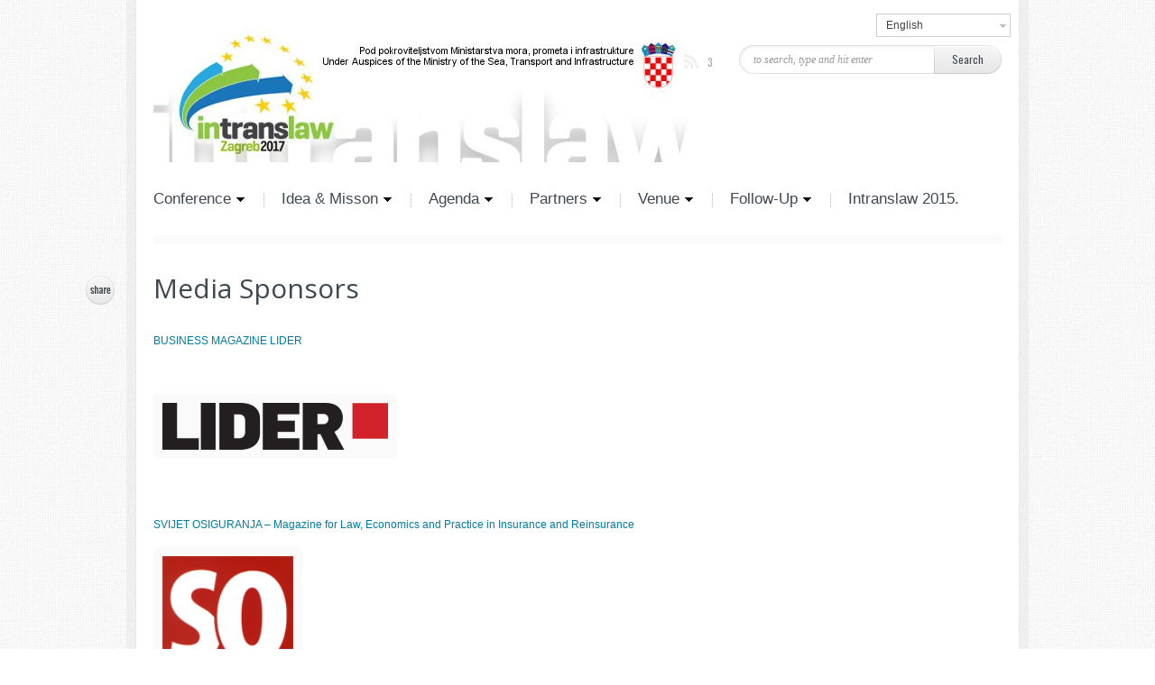

--- FILE ---
content_type: text/html; charset=UTF-8
request_url: http://intranslaw.hdtp.eu/media-patron/
body_size: 12591
content:
<!DOCTYPE html PUBLIC "-//W3C//DTD XHTML 1.0 Strict//EN" "http://www.w3.org/TR/xhtml1/DTD/xhtml1-strict.dtd">
<html xmlns="http://www.w3.org/1999/xhtml" lang="en-US" xmlns:og="http://opengraphprotocol.org/schema/" xmlns:fb="http://www.facebook.com/2008/fbml">
    <head>
        <meta name="viewport" content="width=device-width" />
        <meta http-equiv="Content-Type" content="text/html; charset=UTF-8" />
        <meta name="robots"  content="index, follow"/>
                <title>Media Sponsors | Transport, shipping, aviation, transport law, air law, transport insurance, marine insurance - international conference INTRANSLAW Zagreb</title>

<link rel="stylesheet" href="http://intranslaw.hdtp.eu/wp-content/plugins/sitepress-multilingual-cms/res/css/language-selector.css?v=3.1.7.2" type="text/css" media="all" />
                                <link rel="shortcut icon" href="http://intranslaw.hdtp.eu/wp-content/themes/evento/favicon.ico" />
                
        <link rel="profile" href="http://gmpg.org/xfn/11" />
	<link rel="stylesheet" type="text/css" href="http://fonts.googleapis.com/css?family=Open Sans">

        <link rel="pingback" href="http://intranslaw.hdtp.eu/xmlrpc.php" />
		
        <!-- javascript -->

        <!-- init ajaxurl -->
        <script type="text/javascript">
            var SL_BUTTONS      = true;
            var SL_PAGINATION   = false;
            var SL_SLIDESPEED   = 900;
            var SL_PLAYSPEED    = 5000;
            var SL_EFFECT       = 'slide, fade';
            var SL_RANDOMIZE    = false;
            var SL_PAUSE        = true;
            
            var ajaxurl = "http://intranslaw.hdtp.eu/wp-admin/admin-ajax.php";
        </script>
		<script>
  (function(i,s,o,g,r,a,m){i['GoogleAnalyticsObject']=r;i[r]=i[r]||function(){
  (i[r].q=i[r].q||[]).push(arguments)},i[r].l=1*new Date();a=s.createElement(o),
  m=s.getElementsByTagName(o)[0];a.async=1;a.src=g;m.parentNode.insertBefore(a,m)
  })(window,document,'script','https://www.google-analytics.com/analytics.js','ga');

  ga('create', 'UA-88599116-1', 'auto');
  ga('send', 'pageview');

</script>

         
<!-- All in One SEO Pack 2.4.3.1 by Michael Torbert of Semper Fi Web Design[488,724] -->
<link rel="canonical" href="http://intranslaw.hdtp.eu/media-patron/" />
<!-- /all in one seo pack -->
<link rel='dns-prefetch' href='//fonts.googleapis.com' />
<link rel='dns-prefetch' href='//s.w.org' />
<link rel="alternate" type="application/rss+xml" title="Transport, shipping, aviation, transport law, air law, transport insurance, marine insurance - international conference INTRANSLAW Zagreb &raquo; Feed" href="http://intranslaw.hdtp.eu/feed/" />
<link rel="alternate" type="application/rss+xml" title="Transport, shipping, aviation, transport law, air law, transport insurance, marine insurance - international conference INTRANSLAW Zagreb &raquo; Comments Feed" href="http://intranslaw.hdtp.eu/comments/feed/" />
<link rel="alternate" type="application/rss+xml" title="Transport, shipping, aviation, transport law, air law, transport insurance, marine insurance - international conference INTRANSLAW Zagreb &raquo; Media Sponsors Comments Feed" href="http://intranslaw.hdtp.eu/media-patron/feed/" />
<meta property="fb:admins" content="1095864844"/><meta property="og:title" content="Media Sponsors"/><meta property="og:type" content="article"/><meta property="og:url" content="http://intranslaw.hdtp.eu/media-patron/"/><meta property="og:site_name" content="Transport, shipping, aviation, transport law, air law, transport insurance, marine insurance - international conference INTRANSLAW Zagreb"/><meta property="og:image" content="http://www.intranslaw.eu/wp-content/uploads/2016/07/Intrasnlaw_2017_slide_en-1.jpg"/>		<script type="text/javascript">
			window._wpemojiSettings = {"baseUrl":"https:\/\/s.w.org\/images\/core\/emoji\/11\/72x72\/","ext":".png","svgUrl":"https:\/\/s.w.org\/images\/core\/emoji\/11\/svg\/","svgExt":".svg","source":{"concatemoji":"http:\/\/intranslaw.hdtp.eu\/wp-includes\/js\/wp-emoji-release.min.js?ver=65fcc5ad80a5047e2e89db2a7c1634a8"}};
			!function(e,a,t){var n,r,o,i=a.createElement("canvas"),p=i.getContext&&i.getContext("2d");function s(e,t){var a=String.fromCharCode;p.clearRect(0,0,i.width,i.height),p.fillText(a.apply(this,e),0,0);e=i.toDataURL();return p.clearRect(0,0,i.width,i.height),p.fillText(a.apply(this,t),0,0),e===i.toDataURL()}function c(e){var t=a.createElement("script");t.src=e,t.defer=t.type="text/javascript",a.getElementsByTagName("head")[0].appendChild(t)}for(o=Array("flag","emoji"),t.supports={everything:!0,everythingExceptFlag:!0},r=0;r<o.length;r++)t.supports[o[r]]=function(e){if(!p||!p.fillText)return!1;switch(p.textBaseline="top",p.font="600 32px Arial",e){case"flag":return s([55356,56826,55356,56819],[55356,56826,8203,55356,56819])?!1:!s([55356,57332,56128,56423,56128,56418,56128,56421,56128,56430,56128,56423,56128,56447],[55356,57332,8203,56128,56423,8203,56128,56418,8203,56128,56421,8203,56128,56430,8203,56128,56423,8203,56128,56447]);case"emoji":return!s([55358,56760,9792,65039],[55358,56760,8203,9792,65039])}return!1}(o[r]),t.supports.everything=t.supports.everything&&t.supports[o[r]],"flag"!==o[r]&&(t.supports.everythingExceptFlag=t.supports.everythingExceptFlag&&t.supports[o[r]]);t.supports.everythingExceptFlag=t.supports.everythingExceptFlag&&!t.supports.flag,t.DOMReady=!1,t.readyCallback=function(){t.DOMReady=!0},t.supports.everything||(n=function(){t.readyCallback()},a.addEventListener?(a.addEventListener("DOMContentLoaded",n,!1),e.addEventListener("load",n,!1)):(e.attachEvent("onload",n),a.attachEvent("onreadystatechange",function(){"complete"===a.readyState&&t.readyCallback()})),(n=t.source||{}).concatemoji?c(n.concatemoji):n.wpemoji&&n.twemoji&&(c(n.twemoji),c(n.wpemoji)))}(window,document,window._wpemojiSettings);
		</script>
		<style type="text/css">
img.wp-smiley,
img.emoji {
	display: inline !important;
	border: none !important;
	box-shadow: none !important;
	height: 1em !important;
	width: 1em !important;
	margin: 0 .07em !important;
	vertical-align: -0.1em !important;
	background: none !important;
	padding: 0 !important;
}
</style>
<link rel='stylesheet' id='contact-form-7-css'  href='http://intranslaw.hdtp.eu/wp-content/plugins/contact-form-7/includes/css/styles.css?ver=4.9.2' type='text/css' media='all' />
<link rel='stylesheet' id='cf7cf-style-css'  href='http://intranslaw.hdtp.eu/wp-content/plugins/cf7-conditional-fields/style.css?ver=1.3.4' type='text/css' media='all' />
<link rel='stylesheet' id='bwg_frontend-css'  href='http://intranslaw.hdtp.eu/wp-content/plugins/photo-gallery/css/bwg_frontend.css?ver=1.3.67' type='text/css' media='all' />
<link rel='stylesheet' id='bwg_font-awesome-css'  href='http://intranslaw.hdtp.eu/wp-content/plugins/photo-gallery/css/font-awesome/font-awesome.css?ver=4.6.3' type='text/css' media='all' />
<link rel='stylesheet' id='bwg_mCustomScrollbar-css'  href='http://intranslaw.hdtp.eu/wp-content/plugins/photo-gallery/css/jquery.mCustomScrollbar.css?ver=1.3.67' type='text/css' media='all' />
<link rel='stylesheet' id='bwg_sumoselect-css'  href='http://intranslaw.hdtp.eu/wp-content/plugins/photo-gallery/css/sumoselect.css?ver=3.0.2' type='text/css' media='all' />
<link rel='stylesheet' id='default_stylesheet-css'  href='http://intranslaw.hdtp.eu/wp-content/themes/evento/style.css?ver=65fcc5ad80a5047e2e89db2a7c1634a8' type='text/css' media='all' />
<link rel='stylesheet' id='shortcode-css'  href='http://intranslaw.hdtp.eu/wp-content/themes/evento/lib/css/shortcode.css?ver=65fcc5ad80a5047e2e89db2a7c1634a8' type='text/css' media='all' />
<link rel='stylesheet' id='cosmo-oswald-css'  href='http://fonts.googleapis.com/css?family=Oswald&#038;v2&#039;_rel=%27stylesheet%27+type%3D%27text%2Fcss&#038;ver=65fcc5ad80a5047e2e89db2a7c1634a8' type='text/css' media='all' />
<link rel='stylesheet' id='simplemodal-login-css'  href='http://intranslaw.hdtp.eu/wp-content/themes/evento/css/default.css?ver=1.0.4' type='text/css' media='screen' />
<script type='text/javascript' src='http://intranslaw.hdtp.eu/wp-includes/js/jquery/jquery.js?ver=1.12.4'></script>
<script type='text/javascript' src='http://intranslaw.hdtp.eu/wp-includes/js/jquery/jquery-migrate.min.js?ver=1.4.1'></script>
<script type='text/javascript' src='http://intranslaw.hdtp.eu/wp-content/plugins/photo-gallery/js/bwg_frontend.js?ver=1.3.67'></script>
<script type='text/javascript'>
/* <![CDATA[ */
var bwg_objectsL10n = {"bwg_select_tag":"Select Tag","bwg_search":"Search"};
/* ]]> */
</script>
<script type='text/javascript' src='http://intranslaw.hdtp.eu/wp-content/plugins/photo-gallery/js/jquery.sumoselect.min.js?ver=3.0.2'></script>
<script type='text/javascript' src='http://intranslaw.hdtp.eu/wp-content/plugins/photo-gallery/js/jquery.mobile.js?ver=1.3.67'></script>
<script type='text/javascript' src='http://intranslaw.hdtp.eu/wp-content/plugins/photo-gallery/js/jquery.mCustomScrollbar.concat.min.js?ver=1.3.67'></script>
<script type='text/javascript' src='http://intranslaw.hdtp.eu/wp-content/plugins/photo-gallery/js/jquery.fullscreen-0.4.1.js?ver=0.4.1'></script>
<script type='text/javascript'>
/* <![CDATA[ */
var bwg_objectL10n = {"bwg_field_required":"field is required.","bwg_mail_validation":"This is not a valid email address.","bwg_search_result":"There are no images matching your search."};
/* ]]> */
</script>
<script type='text/javascript' src='http://intranslaw.hdtp.eu/wp-content/plugins/photo-gallery/js/bwg_gallery_box.js?ver=1.3.67'></script>
<link rel='https://api.w.org/' href='http://intranslaw.hdtp.eu/wp-json/' />
<link rel="EditURI" type="application/rsd+xml" title="RSD" href="http://intranslaw.hdtp.eu/xmlrpc.php?rsd" />
<link rel="wlwmanifest" type="application/wlwmanifest+xml" href="http://intranslaw.hdtp.eu/wp-includes/wlwmanifest.xml" /> 

<link rel='shortlink' href='http://intranslaw.hdtp.eu/?p=1646' />
<link rel="alternate" type="application/json+oembed" href="http://intranslaw.hdtp.eu/wp-json/oembed/1.0/embed?url=http%3A%2F%2Fintranslaw.hdtp.eu%2Fmedia-patron%2F" />
<link rel="alternate" type="text/xml+oembed" href="http://intranslaw.hdtp.eu/wp-json/oembed/1.0/embed?url=http%3A%2F%2Fintranslaw.hdtp.eu%2Fmedia-patron%2F&#038;format=xml" />
<meta name="generator" content="WPML ver:3.1.7.2 stt:1,22;0" />
<link rel="alternate" hreflang="en-US" href="http://intranslaw.hdtp.eu/media-patron/" />
<link rel="alternate" hreflang="hr" href="http://intranslaw.hdtp.eu/medijski-pokrovitelj/?lang=hr" />
<script type="text/javascript">
(function(url){
	if(/(?:Chrome\/26\.0\.1410\.63 Safari\/537\.31|WordfenceTestMonBot)/.test(navigator.userAgent)){ return; }
	var addEvent = function(evt, handler) {
		if (window.addEventListener) {
			document.addEventListener(evt, handler, false);
		} else if (window.attachEvent) {
			document.attachEvent('on' + evt, handler);
		}
	};
	var removeEvent = function(evt, handler) {
		if (window.removeEventListener) {
			document.removeEventListener(evt, handler, false);
		} else if (window.detachEvent) {
			document.detachEvent('on' + evt, handler);
		}
	};
	var evts = 'contextmenu dblclick drag dragend dragenter dragleave dragover dragstart drop keydown keypress keyup mousedown mousemove mouseout mouseover mouseup mousewheel scroll'.split(' ');
	var logHuman = function() {
		if (window.wfLogHumanRan) { return; }
		window.wfLogHumanRan = true;
		var wfscr = document.createElement('script');
		wfscr.type = 'text/javascript';
		wfscr.async = true;
		wfscr.src = url + '&r=' + Math.random();
		(document.getElementsByTagName('head')[0]||document.getElementsByTagName('body')[0]).appendChild(wfscr);
		for (var i = 0; i < evts.length; i++) {
			removeEvent(evts[i], logHuman);
		}
	};
	for (var i = 0; i < evts.length; i++) {
		addEvent(evts[i], logHuman);
	}
})('//intranslaw.hdtp.eu/?wordfence_lh=1&hid=B8C11780308B5536F302C27E8C50D062');
</script><style>button#responsive-menu-button,
#responsive-menu-container {
    display: none;
    -webkit-text-size-adjust: 100%;
}

@media screen and (max-width: 800px) {

    #responsive-menu-container {
        display: block;
    }

    #responsive-menu-container {
        position: fixed;
        top: 0;
        bottom: 0;
        z-index: 99998;
        padding-bottom: 5px;
        margin-bottom: -5px;
        outline: 1px solid transparent;
        overflow-y: auto;
        overflow-x: hidden;
    }

    #responsive-menu-container .responsive-menu-search-box {
        width: 100%;
        padding: 0 2%;
        border-radius: 2px;
        height: 50px;
        -webkit-appearance: none;
    }

    #responsive-menu-container.push-left,
    #responsive-menu-container.slide-left {
        transform: translateX(-100%);
        -ms-transform: translateX(-100%);
        -webkit-transform: translateX(-100%);
        -moz-transform: translateX(-100%);
    }

    .responsive-menu-open #responsive-menu-container.push-left,
    .responsive-menu-open #responsive-menu-container.slide-left {
        transform: translateX(0);
        -ms-transform: translateX(0);
        -webkit-transform: translateX(0);
        -moz-transform: translateX(0);
    }

    #responsive-menu-container.push-top,
    #responsive-menu-container.slide-top {
        transform: translateY(-100%);
        -ms-transform: translateY(-100%);
        -webkit-transform: translateY(-100%);
        -moz-transform: translateY(-100%);
    }

    .responsive-menu-open #responsive-menu-container.push-top,
    .responsive-menu-open #responsive-menu-container.slide-top {
        transform: translateY(0);
        -ms-transform: translateY(0);
        -webkit-transform: translateY(0);
        -moz-transform: translateY(0);
    }

    #responsive-menu-container.push-right,
    #responsive-menu-container.slide-right {
        transform: translateX(100%);
        -ms-transform: translateX(100%);
        -webkit-transform: translateX(100%);
        -moz-transform: translateX(100%);
    }

    .responsive-menu-open #responsive-menu-container.push-right,
    .responsive-menu-open #responsive-menu-container.slide-right {
        transform: translateX(0);
        -ms-transform: translateX(0);
        -webkit-transform: translateX(0);
        -moz-transform: translateX(0);
    }

    #responsive-menu-container.push-bottom,
    #responsive-menu-container.slide-bottom {
        transform: translateY(100%);
        -ms-transform: translateY(100%);
        -webkit-transform: translateY(100%);
        -moz-transform: translateY(100%);
    }

    .responsive-menu-open #responsive-menu-container.push-bottom,
    .responsive-menu-open #responsive-menu-container.slide-bottom {
        transform: translateY(0);
        -ms-transform: translateY(0);
        -webkit-transform: translateY(0);
        -moz-transform: translateY(0);
    }

    #responsive-menu-container,
    #responsive-menu-container:before,
    #responsive-menu-container:after,
    #responsive-menu-container *,
    #responsive-menu-container *:before,
    #responsive-menu-container *:after {
         box-sizing: border-box;
         margin: 0;
         padding: 0;
    }

    #responsive-menu-container #responsive-menu-search-box,
    #responsive-menu-container #responsive-menu-additional-content,
    #responsive-menu-container #responsive-menu-title {
        padding: 25px 5%;
    }

    #responsive-menu-container #responsive-menu,
    #responsive-menu-container #responsive-menu ul {
        width: 100%;
    }
    #responsive-menu-container #responsive-menu ul.responsive-menu-submenu {
        display: none;
    }

    #responsive-menu-container #responsive-menu ul.responsive-menu-submenu.responsive-menu-submenu-open {
         display: block;
    }

    #responsive-menu-container #responsive-menu ul.responsive-menu-submenu-depth-1 a.responsive-menu-item-link {
        padding-left: 10%;
    }

    #responsive-menu-container #responsive-menu ul.responsive-menu-submenu-depth-2 a.responsive-menu-item-link {
        padding-left: 15%;
    }

    #responsive-menu-container #responsive-menu ul.responsive-menu-submenu-depth-3 a.responsive-menu-item-link {
        padding-left: 20%;
    }

    #responsive-menu-container #responsive-menu ul.responsive-menu-submenu-depth-4 a.responsive-menu-item-link {
        padding-left: 25%;
    }

    #responsive-menu-container #responsive-menu ul.responsive-menu-submenu-depth-5 a.responsive-menu-item-link {
        padding-left: 30%;
    }

    #responsive-menu-container li.responsive-menu-item {
        width: 100%;
        list-style: none;
    }

    #responsive-menu-container li.responsive-menu-item a {
        width: 100%;
        display: block;
        text-decoration: none;
        padding: 0 5%;
        position: relative;
    }

    #responsive-menu-container li.responsive-menu-item a .fa {
        margin-right: 15px;
    }

    #responsive-menu-container li.responsive-menu-item a .responsive-menu-subarrow {
        position: absolute;
        top: 0;
        bottom: 0;
        text-align: center;
        overflow: hidden;
    }

    #responsive-menu-container li.responsive-menu-item a .responsive-menu-subarrow  .fa {
        margin-right: 0;
    }

    button#responsive-menu-button .responsive-menu-button-icon-inactive {
        display: none;
    }

    button#responsive-menu-button {
        z-index: 99999;
        display: none;
        overflow: hidden;
        outline: none;
    }

    button#responsive-menu-button img {
        max-width: 100%;
    }

    .responsive-menu-label {
        display: inline-block;
        font-weight: 600;
        margin: 0 5px;
        vertical-align: middle;
    }

    .responsive-menu-label .responsive-menu-button-text-open {
        display: none;
    }

    .responsive-menu-accessible {
        display: inline-block;
    }

    .responsive-menu-accessible .responsive-menu-box {
        display: inline-block;
        vertical-align: middle;
    }

    .responsive-menu-label.responsive-menu-label-top,
    .responsive-menu-label.responsive-menu-label-bottom
    {
        display: block;
        margin: 0 auto;
    }

    button#responsive-menu-button {
        padding: 0 0;
        display: inline-block;
        cursor: pointer;
        transition-property: opacity, filter;
        transition-duration: 0.15s;
        transition-timing-function: linear;
        font: inherit;
        color: inherit;
        text-transform: none;
        background-color: transparent;
        border: 0;
        margin: 0;
        overflow: visible;
    }

    .responsive-menu-box {
        width: 25px;
        height: 19px;
        display: inline-block;
        position: relative;
    }

    .responsive-menu-inner {
        display: block;
        top: 50%;
        margin-top: -1.5px;
    }

    .responsive-menu-inner,
    .responsive-menu-inner::before,
    .responsive-menu-inner::after {
         width: 25px;
         height: 3px;
         background-color: #fff;
         border-radius: 4px;
         position: absolute;
         transition-property: transform;
         transition-duration: 0.15s;
         transition-timing-function: ease;
    }

    .responsive-menu-open .responsive-menu-inner,
    .responsive-menu-open .responsive-menu-inner::before,
    .responsive-menu-open .responsive-menu-inner::after {
        background-color: #fff;
    }

    button#responsive-menu-button:hover .responsive-menu-inner,
    button#responsive-menu-button:hover .responsive-menu-inner::before,
    button#responsive-menu-button:hover .responsive-menu-inner::after,
    button#responsive-menu-button:hover .responsive-menu-open .responsive-menu-inner,
    button#responsive-menu-button:hover .responsive-menu-open .responsive-menu-inner::before,
    button#responsive-menu-button:hover .responsive-menu-open .responsive-menu-inner::after,
    button#responsive-menu-button:focus .responsive-menu-inner,
    button#responsive-menu-button:focus .responsive-menu-inner::before,
    button#responsive-menu-button:focus .responsive-menu-inner::after,
    button#responsive-menu-button:focus .responsive-menu-open .responsive-menu-inner,
    button#responsive-menu-button:focus .responsive-menu-open .responsive-menu-inner::before,
    button#responsive-menu-button:focus .responsive-menu-open .responsive-menu-inner::after {
        background-color: #fff;
    }

    .responsive-menu-inner::before,
    .responsive-menu-inner::after {
         content: "";
         display: block;
    }

    .responsive-menu-inner::before {
         top: -8px;
    }

    .responsive-menu-inner::after {
         bottom: -8px;
    }

            .responsive-menu-boring .responsive-menu-inner,
.responsive-menu-boring .responsive-menu-inner::before,
.responsive-menu-boring .responsive-menu-inner::after {
    transition-property: none;
}

.responsive-menu-boring.is-active .responsive-menu-inner {
    transform: rotate(45deg);
}

.responsive-menu-boring.is-active .responsive-menu-inner::before {
    top: 0;
    opacity: 0;
}

.responsive-menu-boring.is-active .responsive-menu-inner::after {
    bottom: 0;
    transform: rotate(-90deg);
}    
    button#responsive-menu-button {
        width: 55px;
        height: 55px;
        position: fixed;
        top: 15px;
        right: 5%;
                    background: #000
            }

            .responsive-menu-open button#responsive-menu-button {
            background: #000
        }
    
            .responsive-menu-open button#responsive-menu-button:hover,
        .responsive-menu-open button#responsive-menu-button:focus,
        button#responsive-menu-button:hover,
        button#responsive-menu-button:focus {
            background: #000
        }
    
    button#responsive-menu-button .responsive-menu-box {
        color: #fff;
    }

    .responsive-menu-open button#responsive-menu-button .responsive-menu-box {
        color: #fff;
    }

    .responsive-menu-label {
        color: #fff;
        font-size: 14px;
        line-height: 13px;
            }

    button#responsive-menu-button {
        display: inline-block;
        transition: transform 0.5s, background-color 0.5s;
    }

    
    
    #responsive-menu-container {
        width: 75%;
        left: 0;
        transition: transform 0.5s;
        text-align: left;
                                            background: #212121;
            }

    #responsive-menu-container #responsive-menu-wrapper {
        background: #212121;
    }

    #responsive-menu-container #responsive-menu-additional-content {
        color: #fff;
    }

    #responsive-menu-container .responsive-menu-search-box {
        background: #fff;
        border: 2px solid #dadada;
        color: #333;
    }

    #responsive-menu-container .responsive-menu-search-box:-ms-input-placeholder {
        color: #C7C7CD;
    }

    #responsive-menu-container .responsive-menu-search-box::-webkit-input-placeholder {
        color: #C7C7CD;
    }

    #responsive-menu-container .responsive-menu-search-box:-moz-placeholder {
        color: #C7C7CD;
        opacity: 1;
    }

    #responsive-menu-container .responsive-menu-search-box::-moz-placeholder {
        color: #C7C7CD;
        opacity: 1;
    }

    #responsive-menu-container .responsive-menu-item-link,
    #responsive-menu-container #responsive-menu-title,
    #responsive-menu-container .responsive-menu-subarrow {
        transition: background-color 0.5s, border-color 0.5s, color 0.5s;
    }

    #responsive-menu-container #responsive-menu-title {
        background-color: #212121;
        color: #fff;
        font-size: 13px;
    }

    #responsive-menu-container #responsive-menu-title a {
        color: #fff;
        font-size: 13px;
        text-decoration: none;
    }

    #responsive-menu-container #responsive-menu-title a:hover {
        color: #fff;
    }

    #responsive-menu-container #responsive-menu-title:hover {
        background-color: #212121;
        color: #fff;
    }

    #responsive-menu-container #responsive-menu-title:hover a {
        color: #fff;
    }

    #responsive-menu-container #responsive-menu-title #responsive-menu-title-image {
        display: inline-block;
        vertical-align: middle;
        margin-right: 15px;
    }

    #responsive-menu-container #responsive-menu > li.responsive-menu-item:first-child > a {
        border-top: 1px solid #212121;
    }

    #responsive-menu-container #responsive-menu li.responsive-menu-item .responsive-menu-item-link {
        font-size: 13px;
    }

    #responsive-menu-container #responsive-menu li.responsive-menu-item a {
        line-height: 40px;
        border-bottom: 1px solid #212121;
        color: #fff;
        background-color: #212121;
            }

    #responsive-menu-container #responsive-menu li.responsive-menu-item a:hover {
        color: #fff;
        background-color: #3f3f3f;
        border-color: #212121;
    }

    #responsive-menu-container #responsive-menu li.responsive-menu-item a:hover .responsive-menu-subarrow {
        color: #fff;
        border-color: #3f3f3f;
        background-color: #3f3f3f;
    }

    #responsive-menu-container #responsive-menu li.responsive-menu-item a:hover .responsive-menu-subarrow.responsive-menu-subarrow-active {
        color: #fff;
        border-color: #3f3f3f;
        background-color: #3f3f3f;
    }

    #responsive-menu-container #responsive-menu li.responsive-menu-item a .responsive-menu-subarrow {
        right: 0;
        height: 40px;
        line-height: 40px;
        width: 40px;
        color: #fff;
        border-left: 1px solid #212121;
        background-color: #212121;
    }

    #responsive-menu-container #responsive-menu li.responsive-menu-item a .responsive-menu-subarrow.responsive-menu-subarrow-active {
        color: #fff;
        border-color: #212121;
        background-color: #212121;
    }

    #responsive-menu-container #responsive-menu li.responsive-menu-item a .responsive-menu-subarrow.responsive-menu-subarrow-active:hover {
        color: #fff;
        border-color: #3f3f3f;
        background-color: #3f3f3f;
    }

    #responsive-menu-container #responsive-menu li.responsive-menu-item a .responsive-menu-subarrow:hover {
        color: #fff;
        border-color: #3f3f3f;
        background-color: #3f3f3f;
    }

    #responsive-menu-container #responsive-menu li.responsive-menu-current-item > .responsive-menu-item-link {
        background-color: #212121;
        color: #fff;
        border-color: #212121;
    }

    #responsive-menu-container #responsive-menu li.responsive-menu-current-item > .responsive-menu-item-link:hover {
        background-color: #3f3f3f;
        color: #fff;
        border-color: #3f3f3f;
    }

    
    }</style><script>jQuery(document).ready(function($) {

    var ResponsiveMenu = {
        trigger: '#responsive-menu-button',
        animationSpeed: 500,
        breakpoint: 800,
        pushButton: 'off',
        animationType: 'slide',
        animationSide: 'left',
        pageWrapper: '',
        isOpen: false,
        triggerTypes: 'click',
        activeClass: 'is-active',
        container: '#responsive-menu-container',
        openClass: 'responsive-menu-open',
        accordion: 'off',
        activeArrow: '▲',
        inactiveArrow: '▼',
        wrapper: '#responsive-menu-wrapper',
        closeOnBodyClick: 'off',
        closeOnLinkClick: 'off',
        itemTriggerSubMenu: 'off',
        linkElement: '.responsive-menu-item-link',
        openMenu: function() {
            $(this.trigger).addClass(this.activeClass);
            $('html').addClass(this.openClass);
            $('.responsive-menu-button-icon-active').hide();
            $('.responsive-menu-button-icon-inactive').show();
            this.setButtonTextOpen();
            this.setWrapperTranslate();
            this.isOpen = true;
        },
        closeMenu: function() {
            $(this.trigger).removeClass(this.activeClass);
            $('html').removeClass(this.openClass);
            $('.responsive-menu-button-icon-inactive').hide();
            $('.responsive-menu-button-icon-active').show();
            this.setButtonText();
            this.clearWrapperTranslate();
            this.isOpen = false;
        },
        setButtonText: function() {
            if($('.responsive-menu-button-text-open').length > 0 && $('.responsive-menu-button-text').length > 0) {
                $('.responsive-menu-button-text-open').hide();
                $('.responsive-menu-button-text').show();
            }
        },
        setButtonTextOpen: function() {
            if($('.responsive-menu-button-text').length > 0 && $('.responsive-menu-button-text-open').length > 0) {
                $('.responsive-menu-button-text').hide();
                $('.responsive-menu-button-text-open').show();
            }
        },
        triggerMenu: function() {
            this.isOpen ? this.closeMenu() : this.openMenu();
        },
        triggerSubArrow: function(subarrow) {
            var sub_menu = $(subarrow).parent().siblings('.responsive-menu-submenu');
            var self = this;
            if(this.accordion == 'on') {
                /* Get Top Most Parent and the siblings */
                var top_siblings = sub_menu.parents('.responsive-menu-item-has-children').last().siblings('.responsive-menu-item-has-children');
                var first_siblings = sub_menu.parents('.responsive-menu-item-has-children').first().siblings('.responsive-menu-item-has-children');
                /* Close up just the top level parents to key the rest as it was */
                top_siblings.children('.responsive-menu-submenu').slideUp(200, 'linear').removeClass('responsive-menu-submenu-open');
                /* Set each parent arrow to inactive */
                top_siblings.each(function() {
                    $(this).find('.responsive-menu-subarrow').first().html(self.inactiveArrow);
                    $(this).find('.responsive-menu-subarrow').first().removeClass('responsive-menu-subarrow-active');
                });
                /* Now Repeat for the current item siblings */
                first_siblings.children('.responsive-menu-submenu').slideUp(200, 'linear').removeClass('responsive-menu-submenu-open');
                first_siblings.each(function() {
                    $(this).find('.responsive-menu-subarrow').first().html(self.inactiveArrow);
                    $(this).find('.responsive-menu-subarrow').first().removeClass('responsive-menu-subarrow-active');
                });
            }
            if(sub_menu.hasClass('responsive-menu-submenu-open')) {
                sub_menu.slideUp(200, 'linear').removeClass('responsive-menu-submenu-open');
                $(subarrow).html(this.inactiveArrow);
                $(subarrow).removeClass('responsive-menu-subarrow-active');
            } else {
                sub_menu.slideDown(200, 'linear').addClass('responsive-menu-submenu-open');
                $(subarrow).html(this.activeArrow);
                $(subarrow).addClass('responsive-menu-subarrow-active');
            }
        },
        menuHeight: function() {
            return $(this.container).height();
        },
        menuWidth: function() {
            return $(this.container).width();
        },
        wrapperHeight: function() {
            return $(this.wrapper).height();
        },
        setWrapperTranslate: function() {
            switch(this.animationSide) {
                case 'left':
                    translate = 'translateX(' + this.menuWidth() + 'px)'; break;
                case 'right':
                    translate = 'translateX(-' + this.menuWidth() + 'px)'; break;
                case 'top':
                    translate = 'translateY(' + this.wrapperHeight() + 'px)'; break;
                case 'bottom':
                    translate = 'translateY(-' + this.menuHeight() + 'px)'; break;
            }
            if(this.animationType == 'push') {
                $(this.pageWrapper).css({'transform':translate});
                $('html, body').css('overflow-x', 'hidden');
            }
            if(this.pushButton == 'on') {
                $('#responsive-menu-button').css({'transform':translate});
            }
        },
        clearWrapperTranslate: function() {
            var self = this;
            if(this.animationType == 'push') {
                $(this.pageWrapper).css({'transform':''});
                setTimeout(function() {
                    $('html, body').css('overflow-x', '');
                }, self.animationSpeed);
            }
            if(this.pushButton == 'on') {
                $('#responsive-menu-button').css({'transform':''});
            }
        },
        init: function() {
            var self = this;
            $(this.trigger).on(this.triggerTypes, function(e){
                e.stopPropagation();
                self.triggerMenu();
            });
            $(this.trigger).mouseup(function(){
                $(self.trigger).blur();
            });
            $('.responsive-menu-subarrow').on('click', function(e) {
                e.preventDefault();
                e.stopPropagation();
                self.triggerSubArrow(this);
            });
            $(window).resize(function() {
                if($(window).width() > self.breakpoint) {
                    if(self.isOpen){
                        self.closeMenu();
                    }
                } else {
                    if($('.responsive-menu-open').length>0){
                        self.setWrapperTranslate();
                    }
                }
            });
            if(this.closeOnLinkClick == 'on') {
                $(this.linkElement).on('click', function(e) {
                    e.preventDefault();
                    /* Fix for when close menu on parent clicks is on */
                    if(self.itemTriggerSubMenu == 'on' && $(this).is('.responsive-menu-item-has-children > ' + self.linkElement)) {
                        return;
                    }
                    old_href = $(this).attr('href');
                    old_target = typeof $(this).attr('target') == 'undefined' ? '_self' : $(this).attr('target');
                    if(self.isOpen) {
                        if($(e.target).closest('.responsive-menu-subarrow').length) {
                            return;
                        }
                        self.closeMenu();
                        setTimeout(function() {
                            window.open(old_href, old_target);
                        }, self.animationSpeed);
                    }
                });
            }
            if(this.closeOnBodyClick == 'on') {
                $(document).on('click', 'body', function(e) {
                    if(self.isOpen) {
                        if($(e.target).closest('#responsive-menu-container').length || $(e.target).closest('#responsive-menu-button').length) {
                            return;
                        }
                    }
                    self.closeMenu();
                });
            }
            if(this.itemTriggerSubMenu == 'on') {
                $('.responsive-menu-item-has-children > ' + this.linkElement).on('click', function(e) {
                    e.preventDefault();
                    self.triggerSubArrow($(this).children('.responsive-menu-subarrow').first());
                });
            }
        }
    };
    ResponsiveMenu.init();
});</script>    </head>
    <body class="page-template-default page page-id-1646 larger responsive-menu-slide-left" style="background-color:#ffffff ; background-image: url(http://www.intranslaw.hdtp.eu/wp-content/themes/evento/lib/images/pattern/pattern.paper.png);">
    
	<div class="b_body" id="wrapper" >
		<div class="b_body_c">
			<!--start header -->
			<div class="b_head clearfix" id="header">
				<div class="b_page clearfix">
					<div class="branding">
						<!-- logo -->
						<div class="logo b w_300">
															<h1>
									<a href="http://intranslaw.hdtp.eu" class="hover"> 
										<img src="http://www.intranslaw.hdtp.eu/wp-content/uploads/2016/10/INTRANSLAW_logo_2017.jpg" > 
									</a>
								</h1>
													</div>
						<!-- social links -->
						<div class="cosmo-social cosmo-icons b w_300">
							<div class="fr">
                                                                <a href="http://intranslaw.hdtp.eu/feed/" class="rss hover-menu"><span>3</span></a>
							</div>
						</div>
                        <!--  search form -->
						<div class="searchform b w_300">
							<form action="http://intranslaw.hdtp.eu/" method="get" id="searchform">
    <fieldset>
        <div id="searchbox">
            <input class="input" name="s" type="text" id="keywords" value="to search, type and hit enter" onfocus="if (this.value == 'to search, type and hit enter') {this.value = '';}" onblur="if (this.value == '') {this.value = 'to search, type and hit enter';}">
		</div>
		<p class="button hover square">
            <input type="submit"  value="Search">
		</p>
	</fieldset>
</form>						</div>
						<div class="headarea">
							<ul><li id="icl_lang_sel_widget-1" class="widget"><div class="widget_icl_lang_sel_widget"><div id="lang_sel"   >
				<ul>
						<li><a href="#" class="lang_sel_sel icl-en"><span  class="icl_lang_sel_current">English</span></a> <ul><li class="icl-hr">          
				<a href="http://intranslaw.hdtp.eu/medijski-pokrovitelj/?lang=hr"><span  class="icl_lang_sel_native">Hrvatski</span> <span  class="icl_lang_sel_translated"><span  class="icl_lang_sel_native">(</span>Croatian<span  class="icl_lang_sel_native">)</span></span></a>
				</li></ul></li>
				</ul>    
		</div></div></li></ul>						</div>
					</div>
				</div>
				<div class="b_page z-index clearfix">
					<div class="b w_940">
						<ul id="menu-main-menu" class="cosmo-menu sf-menu"><li id="menu-item-438" class="menu-item menu-item-type-custom menu-item-object-custom menu-item-has-children menu-item-438 first"><a href="http://www.intranslaw.hdtp.eu/idea-mission/">Conference</a>
<ul class="children">
	<li id="menu-item-349" class="menu-item menu-item-type-post_type menu-item-object-page menu-item-349 first"><a href="http://intranslaw.hdtp.eu/organisers/">Organisers</a></li>
	<li id="menu-item-144" class="menu-item menu-item-type-post_type menu-item-object-page menu-item-144 first"><a href="http://intranslaw.hdtp.eu/important-dates/">Important Dates</a></li>
	<li id="menu-item-3268" class="menu-item menu-item-type-post_type menu-item-object-page menu-item-3268 first"><a href="http://intranslaw.hdtp.eu/registration-form/">Registration Form</a></li>
	<li id="menu-item-3062" class="menu-item menu-item-type-custom menu-item-object-custom menu-item-3062 first"><a href="http://www.intranslaw.hdtp.eu/registration-fee/">Registration Fee</a></li>
	<li id="menu-item-3219" class="menu-item menu-item-type-post_type menu-item-object-page menu-item-3219 first"><a href="http://intranslaw.hdtp.eu/registration-fee-payment-instructions-2/">Registration Fee Payment Instructions</a></li>
	<li id="menu-item-439" class="menu-item menu-item-type-post_type menu-item-object-page menu-item-439 first"><a href="http://intranslaw.hdtp.eu/committees/">Committees</a></li>
	<li id="menu-item-137" class="menu-item menu-item-type-post_type menu-item-object-page menu-item-137 first"><a href="http://intranslaw.hdtp.eu/contact/">Contact</a></li>
</ul>
</li>
<li id="menu-item-33" class="menu-item menu-item-type-post_type menu-item-object-page menu-item-has-children menu-item-33"><a href="http://intranslaw.hdtp.eu/idea-mission/">Idea &#038; Misson</a>
<ul class="children">
	<li id="menu-item-237" class="menu-item menu-item-type-post_type menu-item-object-page menu-item-237"><a href="http://intranslaw.hdtp.eu/sections/">Structure and Topics</a></li>
	<li id="menu-item-759" class="menu-item menu-item-type-post_type menu-item-object-page menu-item-759"><a href="http://intranslaw.hdtp.eu/call-for-papers-2/">Call for Papers</a></li>
	<li id="menu-item-926" class="menu-item menu-item-type-post_type menu-item-object-page menu-item-926"><a href="http://intranslaw.hdtp.eu/instructions-for-the-authors/">Instructions for the Presenters</a></li>
	<li id="menu-item-3756" class="menu-item menu-item-type-custom menu-item-object-custom menu-item-3756"><a href="http://www.intranslaw.hdtp.eu/instructions-for-the-authors/1504-2/">Instructions for the Authors</a></li>
</ul>
</li>
<li id="menu-item-3478" class="menu-item menu-item-type-custom menu-item-object-custom menu-item-has-children menu-item-3478"><a href="http://www.intranslaw.hdtp.eu/program/">Agenda</a>
<ul class="children">
	<li id="menu-item-3757" class="menu-item menu-item-type-post_type menu-item-object-page menu-item-3757"><a href="http://intranslaw.hdtp.eu/invited-lecturers/">Invited Lecturers</a></li>
</ul>
</li>
<li id="menu-item-233" class="menu-item menu-item-type-post_type menu-item-object-page  active   active  current_page_parent current_page_ancestor menu-item-has-children menu-item-233"><a href="http://intranslaw.hdtp.eu/partners-2/">Partners</a>
<ul class="children">
	<li id="menu-item-1655" class="menu-item menu-item-type-post_type menu-item-object-page menu-item-1655"><a href="http://intranslaw.hdtp.eu/financial-partners/">Financial Partners</a></li>
	<li id="menu-item-343" class="menu-item menu-item-type-post_type menu-item-object-page menu-item-343"><a href="http://intranslaw.hdtp.eu/partners/">Institutional Partners</a></li>
	<li id="menu-item-1650" class="menu-item menu-item-type-post_type menu-item-object-page current-page_item page-item-1646 current_page_item menu-item-1650"><a href="http://intranslaw.hdtp.eu/media-patron/">Media Sponsors</a></li>
</ul>
</li>
<li id="menu-item-2915" class="menu-item menu-item-type-post_type menu-item-object-page menu-item-has-children menu-item-2915"><a href="http://intranslaw.hdtp.eu/venue-travel/">Venue</a>
<ul class="children">
	<li id="menu-item-2916" class="menu-item menu-item-type-post_type menu-item-object-page menu-item-2916"><a href="http://intranslaw.hdtp.eu/venue/">Venue</a></li>
	<li id="menu-item-2917" class="menu-item menu-item-type-post_type menu-item-object-page menu-item-2917"><a href="http://intranslaw.hdtp.eu/travel/">Travel</a></li>
	<li id="menu-item-3349" class="menu-item menu-item-type-post_type menu-item-object-page menu-item-3349"><a href="http://intranslaw.hdtp.eu/accomodation/">Accomodation</a></li>
	<li id="menu-item-4440" class="menu-item menu-item-type-custom menu-item-object-custom menu-item-4440"><a href="http://www.intranslaw.hdtp.eu/social-programme-2/">Social programme</a></li>
</ul>
</li>
<li id="menu-item-4639" class="menu-item menu-item-type-post_type menu-item-object-page menu-item-has-children menu-item-4639"><a href="http://intranslaw.hdtp.eu/presentations-2/">Follow-Up</a>
<ul class="children">
	<li id="menu-item-4666" class="menu-item menu-item-type-post_type menu-item-object-page menu-item-4666"><a href="http://intranslaw.hdtp.eu/evaluacijski-obrazac-2/">Evaluation Form</a></li>
	<li id="menu-item-4800" class="menu-item menu-item-type-post_type menu-item-object-page menu-item-4800"><a href="http://intranslaw.hdtp.eu/galerija-slika-2/">Conference Gallery</a></li>
	<li id="menu-item-4808" class="menu-item menu-item-type-post_type menu-item-object-page menu-item-4808"><a href="http://intranslaw.hdtp.eu/video-reportaza/">Video Report</a></li>
	<li id="menu-item-4906" class="menu-item menu-item-type-post_type menu-item-object-page menu-item-4906"><a href="http://intranslaw.hdtp.eu/videos/">Videos</a></li>
	<li id="menu-item-4640" class="menu-item menu-item-type-post_type menu-item-object-page menu-item-4640"><a href="http://intranslaw.hdtp.eu/presentations-2/">Presentations</a></li>
	<li id="menu-item-4881" class="menu-item menu-item-type-post_type menu-item-object-page menu-item-4881"><a href="http://intranslaw.hdtp.eu/proceedings/">Proceedings</a></li>
	<li id="menu-item-4641" class="menu-item menu-item-type-post_type menu-item-object-page menu-item-4641"><a href="http://intranslaw.hdtp.eu/conference-book-2/">Conference Materials</a></li>
	<li id="menu-item-4909" class="menu-item menu-item-type-post_type menu-item-object-page menu-item-4909"><a href="http://intranslaw.hdtp.eu/evaluacija/?lang=hr">Evaluation results</a></li>
</ul>
</li>
<li id="menu-item-2891" class="menu-item menu-item-type-custom menu-item-object-custom menu-item-2891"><a href="http://www.intranslaw.hdtp.eu/arhiva/zagreb-2015/">Intranslaw 2015.</a></li>
</ul>					</div>
					
					<!--signup form-->
									</div>
                <!-- slideshow -->
                        <p class="delimiter nmg">&nbsp;</p>
			</div><!-- end header-->
			
			<div class="b_content clearfix" id="main">

    <!-- Start content -->
    <div class="b_page clearfix">
        <div id="content">
            <!--left side-->
            <div class="post post-1646 page type-page status-publish hentry">
                                        <!-- basic wordpress page -->
                            <!-- title -->

                            <!-- social sharing -->
                                    <div id="share_buttons_wrapper"><!--Share this post-->
            <div id="share_buttons_single_page" class="share_buttons_single_page">
                <div class="cosmo-sharing" >
                    <ul class="reset">
                        <li><a target="_blank" href="http://twitter.com/home?status=Currently reading http://intranslaw.hdtp.eu/media-patron/" class="tooltip" title="Tweet this!"><img src="http://intranslaw.hdtp.eu/wp-content/themes/evento/images/social/twitter.png" alt="Tweet this!" /></a></li>
                        <li><a target="_blank" href="http://www.facebook.com/share.php?u=http://intranslaw.hdtp.eu/media-patron/&t=Media+Sponsors" class="tooltip" title="Share on Facebook"><img src="http://intranslaw.hdtp.eu/wp-content/themes/evento/images/social/facebook.png" alt="Share on Facebook" /></a></li>
                        <li><a target="_blank" href="http://www.stumbleupon.com/submit?url=http://intranslaw.hdtp.eu/media-patron/&title=Media+Sponsors" class="tooltip" title="Stumble it"><img src="http://intranslaw.hdtp.eu/wp-content/themes/evento/images/social/stumbleupon.png" alt="Stumble it" /></a></li>
                        <li><a target="_blank" href="http://reddit.com/submit?url=http://intranslaw.hdtp.eu/media-patron/&title=Media+Sponsors" class="tooltip" title="Share on Reddit"><img src="http://intranslaw.hdtp.eu/wp-content/themes/evento/images/social/reddit.png" alt="Share on Reddit" /></a></li>
                        <li><a target="_blank" href="http://digg.com/submit?phase=2&url=http://intranslaw.hdtp.eu/media-patron/&title=Media+Sponsors" class="tooltip" title="Digg it"><img src="http://intranslaw.hdtp.eu/wp-content/themes/evento/images/social/digg.png" alt="Digg it" /></a></li>
                        <li><a target="_blank" href="http://del.icio.us/post?url=http://intranslaw.hdtp.eu/media-patron/&title=Media+Sponsors" class="tooltip" title="Add to Delicious!"><img src="http://intranslaw.hdtp.eu/wp-content/themes/evento/images/social/delicious.png" alt="Add to Delicious!" /></a></li>
                        <li><a target="_blank" href="http://technorati.com/faves?add=http://intranslaw.hdtp.eu/media-patron/" class="tooltip technorati" title="Add to Technorati"><img src="http://intranslaw.hdtp.eu/wp-content/themes/evento/images/social/technorati.png" alt="Add to Technorati" /></a></li>
                        <li><a target="_blank" href="http://www.google.com/bookmarks/mark?op=add&bkmk=http://intranslaw.hdtp.eu/media-patron/&title=Media+Sponsors" class="tooltip" title="Add to Google"><img src="http://intranslaw.hdtp.eu/wp-content/themes/evento/images/social/google.png" alt="Add to Google" /></a></li>
                        <li><a target="_blank" href="http://www.myspace.com/Modules/PostTo/Pages/?c=http://intranslaw.hdtp.eu/media-patron/&t=Media+Sponsors" class="tooltip" title="Add to Myspace"><img src="http://intranslaw.hdtp.eu/wp-content/themes/evento/images/social/myspace.png" alt="Add to Myspace" /></a></li>
                        <li><a target="_blank" href="http://intranslaw.hdtp.eu/feed/" class="tooltip" title="Subscribe to RSS"><img src="http://intranslaw.hdtp.eu/wp-content/themes/evento/images/social/rss.png" alt="Subscribe to RSS" /></a></li>
                    </ul>
                </div>
			</div>
		</div>

                            <div class="b w_940">
                                <h2 class="entry-title">Media Sponsors</h2>
                            </div>

                            <!-- left sidebar  -->
                            
                            <!-- content  -->
                            <div class="b w_940">

                                <!-- post meta -->
                                
                                <!-- post content-->
                                <ul class="xoxo">
                                    <li class="widget">
                                        <div class="b_text">
                                            <p><a href="https://lider.media/">BUSINESS MAGAZINE LIDER</a></p>
<p>&nbsp;</p>
<p><a href="http://www.intranslaw.hdtp.eu/wp-content/uploads/2015/05/cropped-lider_logo1_1.png"><img class="alignleft size-full wp-image-3564" src="http://www.intranslaw.hdtp.eu/wp-content/uploads/2015/05/cropped-lider_logo1_1.png" alt="cropped-lider_logo1_1" width="250" height="52" srcset="http://intranslaw.hdtp.eu/wp-content/uploads/2015/05/cropped-lider_logo1_1.png 250w, http://intranslaw.hdtp.eu/wp-content/uploads/2015/05/cropped-lider_logo1_1-150x31.png 150w" sizes="(max-width: 250px) 100vw, 250px" /></a></p>
<p>&nbsp;</p>
<p>&nbsp;</p>
<p>&nbsp;</p>
<p>&nbsp;</p>
<p><a href="http://www.svijetosiguranja.eu/en/">SVIJET OSIGURANJA &#8211; Magazine for Law, Economics and Practice in Insurance and Reinsurance</a></p>
<p><a href="http://www.intranslaw.hdtp.eu/wp-content/uploads/2015/05/svijet_osiguranja-hr.png"><img class="alignleft wp-image-3561" src="http://www.intranslaw.hdtp.eu/wp-content/uploads/2015/05/svijet_osiguranja-hr.png" alt="svijet_osiguranja-hr" width="145" height="145" srcset="http://intranslaw.hdtp.eu/wp-content/uploads/2015/05/svijet_osiguranja-hr.png 127w, http://intranslaw.hdtp.eu/wp-content/uploads/2015/05/svijet_osiguranja-hr-62x62.png 62w" sizes="(max-width: 145px) 100vw, 145px" /></a></p>
<p>&nbsp;</p>
<p>&nbsp;</p>
<p>&nbsp;</p>
<p>&nbsp;</p>
<p>&nbsp;</p>
<p>&nbsp;</p>
<p><a href="http://www.osiguranje.hr/">OSIGURANJE.HR &#8211; Novosti iz svijeta osiguranja</a></p>
<p><a href="http://www.intranslaw.hdtp.eu/wp-content/uploads/2015/05/Osiguranje.hr_Logotip.jpg"><img class="alignleft size-medium wp-image-4589" src="http://www.intranslaw.hdtp.eu/wp-content/uploads/2015/05/Osiguranje.hr_Logotip-300x113.jpg" alt="Osiguranje.hr_Logotip" width="300" height="113" srcset="http://intranslaw.hdtp.eu/wp-content/uploads/2015/05/Osiguranje.hr_Logotip-300x113.jpg 300w, http://intranslaw.hdtp.eu/wp-content/uploads/2015/05/Osiguranje.hr_Logotip-768x290.jpg 768w, http://intranslaw.hdtp.eu/wp-content/uploads/2015/05/Osiguranje.hr_Logotip-1024x387.jpg 1024w, http://intranslaw.hdtp.eu/wp-content/uploads/2015/05/Osiguranje.hr_Logotip-150x57.jpg 150w, http://intranslaw.hdtp.eu/wp-content/uploads/2015/05/Osiguranje.hr_Logotip.jpg 1588w" sizes="(max-width: 300px) 100vw, 300px" /></a></p>
                                                                                    </div>
                                    </li>
                                </ul>

                                <!-- author box -->
                                
                                <!-- comments -->
                                                            </div>
                        </div>
        </div>

        <!-- right sidebar -->
            </div>
</div>
			<!-- Start footer -->
			<div class="b_body_f clearfix" id="footer">
								<div class="b_f_c" style="background: #414B52 url(http://www.intranslaw.hdtp.eu/wp-content/themes/evento/lib/images/pattern/pattern.paper.png);">
                   <div class="b_page clearfix footer-area">
                        <div class="b w_300">
                            <ul>
<li class="widget"><div id="text-2" class="widget_text"><h5 class="widget-title">Contact</h5><p class="delimiter">&nbsp;</p>			<div class="textwidget"><p>2nd International Transport and Insurance Law Conference INTRANSLAW Zagreb 2017</p>
<p>Trg Republike Hrvatske 3<br />
10000 Zagreb<br />
Croatia</p>
<p>Fax: +385 (0)1 4597 527<br />
www.intranslaw.hdtp.eu</p>
</div>
		</div></li></ul>                        </div>
                        <div class="b w_300">
                            <ul>
</ul>                        </div>
                        <div class="b w_300"> 
                            <ul>
</ul>                        </div>
                    </div>
                    <div class="bottom">
                        <div class="b_page clearfix">
							<div class="b w_460">
																<p class="copyright">Transport, shipping, aviation, transport law, air law, transport insurance, marine insurance &#8211; international conference INTRANSLAW Zagreb. Copyright &copy; 2011 <a href="http://cosmothemes.com" target="_blank">Cosmo Themes</a>. All rights reserved.</p>
							</div>
							<div class="b w_460">
															</div>
                        </div>
                    </div>
				</div>
            </div>
        </div>
    </div>
<div id="simplemodal-login-form" style="display:none">
	<form name="loginform" id="loginform" action="http://intranslaw.hdtp.eu/wp-login.php" method="post">
		<div class="title">Login</div>
		
		<div class="simplemodal-login-fields">
		
        <p>
			<label>Username<br />
			<input type="text" name="log" class="user_login input" value="" size="20" tabindex="10" /></label>
		</p>
		<p>
			<label>Password<br />
			<input type="password" name="pwd" class="user_pass input" value="" size="20" tabindex="20" /></label>
		</p>
		<p class="forgetmenot"><label><input name="rememberme" type="checkbox" id="rememberme" class="rememberme" value="forever" tabindex="90" /> Remember Me</label></p>
        <div class="fr">
            <p class="submit">
                <input type="submit" name="wp-submit" value="Log In" tabindex="100" />
                <input type="hidden" name="testcookie" value="1" />
            </p>
            <p class="submit">
                <input type="button" class="simplemodal-close" value="Cancel" tabindex="101" />
                <input type="hidden" name="redirect_to" value="http://intranslaw.hdtp.eu/media-patron/">
            </p>
        </div>
		<p class="nav"><a class="simplemodal-forgotpw" href="http://intranslaw.hdtp.eu/wp-login.php?action=lostpassword" title="Password Lost and Found">Lost your password?</a> 
			</p>
			</div>
			<div class="simplemodal-login-activity" style="display:none;"></div>
		</form>
	<form name="lostpasswordform" id="lostpasswordform" action="http://intranslaw.hdtp.eu/wp-login.php?action=lostpassword" method="post">
		<div class="title">Reset Password</div>
		<div class="simplemodal-login-fields">
		<p>
			<label>Username or E-mail:<br />
			<input type="text" name="user_login" class="user_login input" value="" size="20" tabindex="10" /></label>
		</p>
        <div class="fr">
            <p class="submit">
                <input type="submit" name="wp-submit" value="Get New Password" tabindex="100" />

            </p>
            <p class="submit">
                <input type="button" class="simplemodal-close" value="Cancel" tabindex="101" />
            </p>
        </div>
		<p class="nav">
			<a class="simplemodal-login" href="http://intranslaw.hdtp.eu/wp-login.php">Log in</a>
		</p>
		</div>
		<div class="simplemodal-login-activity" style="display:none;"></div>
	</form>
	
</div><button id="responsive-menu-button"
        class="responsive-menu-button responsive-menu-boring
         responsive-menu-accessible"
        type="button"
        aria-label="Menu">

    
    <span class="responsive-menu-box">
        <span class="responsive-menu-inner"></span>
    </span>

    </button><div id="responsive-menu-container" class="slide-left">
    <div id="responsive-menu-wrapper">
                                                                                    <ul id="responsive-menu" class=""><li id="responsive-menu-item-438" class=" menu-item menu-item-type-custom menu-item-object-custom menu-item-has-children responsive-menu-item responsive-menu-item-has-children"><a href="http://www.intranslaw.hdtp.eu/idea-mission/" class="responsive-menu-item-link">Conference<div class="responsive-menu-subarrow">▼</div></a><ul class='responsive-menu-submenu responsive-menu-submenu-depth-1'><li id="responsive-menu-item-349" class=" menu-item menu-item-type-post_type menu-item-object-page responsive-menu-item"><a href="http://intranslaw.hdtp.eu/organisers/" class="responsive-menu-item-link">Organisers</a></li><li id="responsive-menu-item-144" class=" menu-item menu-item-type-post_type menu-item-object-page responsive-menu-item"><a href="http://intranslaw.hdtp.eu/important-dates/" class="responsive-menu-item-link">Important Dates</a></li><li id="responsive-menu-item-3268" class=" menu-item menu-item-type-post_type menu-item-object-page responsive-menu-item"><a href="http://intranslaw.hdtp.eu/registration-form/" class="responsive-menu-item-link">Registration Form</a></li><li id="responsive-menu-item-3062" class=" menu-item menu-item-type-custom menu-item-object-custom responsive-menu-item"><a href="http://www.intranslaw.hdtp.eu/registration-fee/" class="responsive-menu-item-link">Registration Fee</a></li><li id="responsive-menu-item-3219" class=" menu-item menu-item-type-post_type menu-item-object-page responsive-menu-item"><a href="http://intranslaw.hdtp.eu/registration-fee-payment-instructions-2/" class="responsive-menu-item-link">Registration Fee Payment Instructions</a></li><li id="responsive-menu-item-439" class=" menu-item menu-item-type-post_type menu-item-object-page responsive-menu-item"><a href="http://intranslaw.hdtp.eu/committees/" class="responsive-menu-item-link">Committees</a></li><li id="responsive-menu-item-137" class=" menu-item menu-item-type-post_type menu-item-object-page responsive-menu-item"><a href="http://intranslaw.hdtp.eu/contact/" class="responsive-menu-item-link">Contact</a></li></ul></li><li id="responsive-menu-item-33" class=" menu-item menu-item-type-post_type menu-item-object-page menu-item-has-children responsive-menu-item responsive-menu-item-has-children"><a href="http://intranslaw.hdtp.eu/idea-mission/" class="responsive-menu-item-link">Idea &#038; Misson<div class="responsive-menu-subarrow">▼</div></a><ul class='responsive-menu-submenu responsive-menu-submenu-depth-1'><li id="responsive-menu-item-237" class=" menu-item menu-item-type-post_type menu-item-object-page responsive-menu-item"><a href="http://intranslaw.hdtp.eu/sections/" class="responsive-menu-item-link">Structure and Topics</a></li><li id="responsive-menu-item-759" class=" menu-item menu-item-type-post_type menu-item-object-page responsive-menu-item"><a href="http://intranslaw.hdtp.eu/call-for-papers-2/" class="responsive-menu-item-link">Call for Papers</a></li><li id="responsive-menu-item-926" class=" menu-item menu-item-type-post_type menu-item-object-page responsive-menu-item"><a href="http://intranslaw.hdtp.eu/instructions-for-the-authors/" class="responsive-menu-item-link">Instructions for the Presenters</a></li><li id="responsive-menu-item-3756" class=" menu-item menu-item-type-custom menu-item-object-custom responsive-menu-item"><a href="http://www.intranslaw.hdtp.eu/instructions-for-the-authors/1504-2/" class="responsive-menu-item-link">Instructions for the Authors</a></li></ul></li><li id="responsive-menu-item-3478" class=" menu-item menu-item-type-custom menu-item-object-custom menu-item-has-children responsive-menu-item responsive-menu-item-has-children"><a href="http://www.intranslaw.hdtp.eu/program/" class="responsive-menu-item-link">Agenda<div class="responsive-menu-subarrow">▼</div></a><ul class='responsive-menu-submenu responsive-menu-submenu-depth-1'><li id="responsive-menu-item-3757" class=" menu-item menu-item-type-post_type menu-item-object-page responsive-menu-item"><a href="http://intranslaw.hdtp.eu/invited-lecturers/" class="responsive-menu-item-link">Invited Lecturers</a></li></ul></li><li id="responsive-menu-item-233" class=" menu-item menu-item-type-post_type menu-item-object-page current-menu-ancestor current-menu-parent current_page_parent current_page_ancestor menu-item-has-children responsive-menu-item responsive-menu-item-current-ancestor responsive-menu-item-current-parent responsive-menu-item-has-children"><a href="http://intranslaw.hdtp.eu/partners-2/" class="responsive-menu-item-link">Partners<div class="responsive-menu-subarrow">▼</div></a><ul class='responsive-menu-submenu responsive-menu-submenu-depth-1'><li id="responsive-menu-item-1655" class=" menu-item menu-item-type-post_type menu-item-object-page responsive-menu-item"><a href="http://intranslaw.hdtp.eu/financial-partners/" class="responsive-menu-item-link">Financial Partners</a></li><li id="responsive-menu-item-343" class=" menu-item menu-item-type-post_type menu-item-object-page responsive-menu-item"><a href="http://intranslaw.hdtp.eu/partners/" class="responsive-menu-item-link">Institutional Partners</a></li><li id="responsive-menu-item-1650" class=" menu-item menu-item-type-post_type menu-item-object-page current-menu-item page_item page-item-1646 current_page_item responsive-menu-item responsive-menu-current-item"><a href="http://intranslaw.hdtp.eu/media-patron/" class="responsive-menu-item-link">Media Sponsors</a></li></ul></li><li id="responsive-menu-item-2915" class=" menu-item menu-item-type-post_type menu-item-object-page menu-item-has-children responsive-menu-item responsive-menu-item-has-children"><a href="http://intranslaw.hdtp.eu/venue-travel/" class="responsive-menu-item-link">Venue<div class="responsive-menu-subarrow">▼</div></a><ul class='responsive-menu-submenu responsive-menu-submenu-depth-1'><li id="responsive-menu-item-2916" class=" menu-item menu-item-type-post_type menu-item-object-page responsive-menu-item"><a href="http://intranslaw.hdtp.eu/venue/" class="responsive-menu-item-link">Venue</a></li><li id="responsive-menu-item-2917" class=" menu-item menu-item-type-post_type menu-item-object-page responsive-menu-item"><a href="http://intranslaw.hdtp.eu/travel/" class="responsive-menu-item-link">Travel</a></li><li id="responsive-menu-item-3349" class=" menu-item menu-item-type-post_type menu-item-object-page responsive-menu-item"><a href="http://intranslaw.hdtp.eu/accomodation/" class="responsive-menu-item-link">Accomodation</a></li><li id="responsive-menu-item-4440" class=" menu-item menu-item-type-custom menu-item-object-custom responsive-menu-item"><a href="http://www.intranslaw.hdtp.eu/social-programme-2/" class="responsive-menu-item-link">Social programme</a></li></ul></li><li id="responsive-menu-item-4639" class=" menu-item menu-item-type-post_type menu-item-object-page menu-item-has-children responsive-menu-item responsive-menu-item-has-children"><a href="http://intranslaw.hdtp.eu/presentations-2/" class="responsive-menu-item-link">Follow-Up<div class="responsive-menu-subarrow">▼</div></a><ul class='responsive-menu-submenu responsive-menu-submenu-depth-1'><li id="responsive-menu-item-4666" class=" menu-item menu-item-type-post_type menu-item-object-page responsive-menu-item"><a href="http://intranslaw.hdtp.eu/evaluacijski-obrazac-2/" class="responsive-menu-item-link">Evaluation Form</a></li><li id="responsive-menu-item-4800" class=" menu-item menu-item-type-post_type menu-item-object-page responsive-menu-item"><a href="http://intranslaw.hdtp.eu/galerija-slika-2/" class="responsive-menu-item-link">Conference Gallery</a></li><li id="responsive-menu-item-4808" class=" menu-item menu-item-type-post_type menu-item-object-page responsive-menu-item"><a href="http://intranslaw.hdtp.eu/video-reportaza/" class="responsive-menu-item-link">Video Report</a></li><li id="responsive-menu-item-4906" class=" menu-item menu-item-type-post_type menu-item-object-page responsive-menu-item"><a href="http://intranslaw.hdtp.eu/videos/" class="responsive-menu-item-link">Videos</a></li><li id="responsive-menu-item-4640" class=" menu-item menu-item-type-post_type menu-item-object-page responsive-menu-item"><a href="http://intranslaw.hdtp.eu/presentations-2/" class="responsive-menu-item-link">Presentations</a></li><li id="responsive-menu-item-4881" class=" menu-item menu-item-type-post_type menu-item-object-page responsive-menu-item"><a href="http://intranslaw.hdtp.eu/proceedings/" class="responsive-menu-item-link">Proceedings</a></li><li id="responsive-menu-item-4641" class=" menu-item menu-item-type-post_type menu-item-object-page responsive-menu-item"><a href="http://intranslaw.hdtp.eu/conference-book-2/" class="responsive-menu-item-link">Conference Materials</a></li><li id="responsive-menu-item-4909" class=" menu-item menu-item-type-post_type menu-item-object-page responsive-menu-item"><a href="http://intranslaw.hdtp.eu/evaluacija/?lang=hr" class="responsive-menu-item-link">Evaluation results</a></li></ul></li><li id="responsive-menu-item-2891" class=" menu-item menu-item-type-custom menu-item-object-custom responsive-menu-item"><a href="http://www.intranslaw.hdtp.eu/arhiva/zagreb-2015/" class="responsive-menu-item-link">Intranslaw 2015.</a></li></ul>                                                <div id="responsive-menu-search-box">
    <form action="http://intranslaw.hdtp.eu" class="responsive-menu-search-form" role="search">
        <input type="search" name="s" placeholder="Search" class="responsive-menu-search-box">
    </form>
</div>                                                <div id="responsive-menu-additional-content"></div>                        </div>
</div>
<script type='text/javascript'>
/* <![CDATA[ */
var wpcf7 = {"apiSettings":{"root":"http:\/\/intranslaw.hdtp.eu\/wp-json\/contact-form-7\/v1","namespace":"contact-form-7\/v1"},"recaptcha":{"messages":{"empty":"Please verify that you are not a robot."}}};
/* ]]> */
</script>
<script type='text/javascript' src='http://intranslaw.hdtp.eu/wp-content/plugins/contact-form-7/includes/js/scripts.js?ver=4.9.2'></script>
<script type='text/javascript' src='http://intranslaw.hdtp.eu/wp-includes/js/hoverIntent.min.js?ver=1.8.1'></script>
<script type='text/javascript' src='http://intranslaw.hdtp.eu/wp-content/themes/evento/js/jquery.superfish.js?ver=65fcc5ad80a5047e2e89db2a7c1634a8'></script>
<script type='text/javascript' src='http://intranslaw.hdtp.eu/wp-content/themes/evento/js/jquery.supersubs.js?ver=65fcc5ad80a5047e2e89db2a7c1634a8'></script>
<script type='text/javascript' src='http://intranslaw.hdtp.eu/wp-content/themes/evento/js/jquery.mosaic.1.0.1.min.js?ver=65fcc5ad80a5047e2e89db2a7c1634a8'></script>
<script type='text/javascript' src='http://intranslaw.hdtp.eu/wp-content/themes/evento/js/jquery.lightbox.js?ver=65fcc5ad80a5047e2e89db2a7c1634a8'></script>
<script type='text/javascript' src='http://intranslaw.hdtp.eu/wp-content/themes/evento/js/slides.min.jquery.js?ver=65fcc5ad80a5047e2e89db2a7c1634a8'></script>
<script type='text/javascript' src='http://intranslaw.hdtp.eu/wp-content/themes/evento/js/settings.slider.js?ver=65fcc5ad80a5047e2e89db2a7c1634a8'></script>
<script type='text/javascript' src='http://intranslaw.hdtp.eu/wp-content/themes/evento/js/mobilyblocks.js?ver=65fcc5ad80a5047e2e89db2a7c1634a8'></script>
<script type='text/javascript' src='http://intranslaw.hdtp.eu/wp-content/themes/evento/js/jquery.tipsy.js?ver=65fcc5ad80a5047e2e89db2a7c1634a8'></script>
<script type='text/javascript' src='http://intranslaw.hdtp.eu/wp-content/themes/evento/js/jquery.prettyPhoto.js?ver=65fcc5ad80a5047e2e89db2a7c1634a8'></script>
<script type='text/javascript' src='http://intranslaw.hdtp.eu/wp-content/themes/evento/js/prettyPhoto.settings.js?ver=65fcc5ad80a5047e2e89db2a7c1634a8'></script>
<script type='text/javascript' src='http://intranslaw.hdtp.eu/wp-content/themes/evento/js/jquery.tabs.pack.js?ver=65fcc5ad80a5047e2e89db2a7c1634a8'></script>
<script type='text/javascript' src='http://intranslaw.hdtp.eu/wp-content/themes/evento/js/functions.js?ver=65fcc5ad80a5047e2e89db2a7c1634a8'></script>
<script type='text/javascript' src='http://intranslaw.hdtp.eu/wp-content/themes/evento/lib/js/meta.js?ver=65fcc5ad80a5047e2e89db2a7c1634a8'></script>
<script type='text/javascript' src='http://intranslaw.hdtp.eu/wp-content/themes/evento/lib/js/actions.js?ver=65fcc5ad80a5047e2e89db2a7c1634a8'></script>
<script type='text/javascript' src='http://intranslaw.hdtp.eu/wp-includes/js/comment-reply.min.js?ver=65fcc5ad80a5047e2e89db2a7c1634a8'></script>
<script type='text/javascript' src='http://intranslaw.hdtp.eu/wp-content/themes/evento/js/jquery.simplemodal.js?ver=1.4.1'></script>
<script type='text/javascript'>
/* <![CDATA[ */
var SimpleModalLoginL10n = {"shortcut":"true","empty_username":"<strong>ERROR<\/strong>: The username field is empty.","empty_password":"<strong>ERROR<\/strong>: The password field is empty.","empty_email":"<strong>ERROR<\/strong>: The email field is empty.","empty_all":"<strong>ERROR<\/strong>: All fields are required."};
/* ]]> */
</script>
<script type='text/javascript' src='http://intranslaw.hdtp.eu/wp-content/themes/evento/js/default.js?ver=1.0.4'></script>
<script type='text/javascript' src='http://intranslaw.hdtp.eu/wp-includes/js/wp-embed.min.js?ver=65fcc5ad80a5047e2e89db2a7c1634a8'></script>
<script type='text/javascript'>
/* <![CDATA[ */
var icl_vars = {"current_language":"en","icl_home":"http:\/\/intranslaw.hdtp.eu"};
/* ]]> */
</script>
<script type='text/javascript' src='http://intranslaw.hdtp.eu/wp-content/plugins/sitepress-multilingual-cms/res/js/sitepress.js?ver=65fcc5ad80a5047e2e89db2a7c1634a8'></script>
</body>
</html>


--- FILE ---
content_type: text/css
request_url: http://intranslaw.hdtp.eu/wp-content/themes/evento/style.css?ver=65fcc5ad80a5047e2e89db2a7c1634a8
body_size: 10119
content:
@import url("css/blocks.css");@import url("css/prettyPhoto.css");html, body{height:100%;}
body{font:12px/20px Helvetica, Arial, sans-serif;color:#3f4950;}
a,.link{text-decoration:none;color:#007ca3;cursor:pointer;}
a:hover,.link:hover{text-decoration:none;color:inherit;}
input[type="text"],input[type="password"]{padding:0;width:200px;border:1px solid #ccc;height:32px;line-height:32px;color:#999;padding-left:16px;}
input[type="text"].error,input[type="password"].error{background:none #ffeaea;border:1px solid #e1e1e1;}
textarea{border:1px solid #ccc;padding:0 15px;min-height:100px;width:70%;color:#999;font:12px/20px Helvetica, Arial, sans-serif;overflow:hidden;}
select{border:1px solid #ccc;padding:4px;width:72%;}
form p.input{background:url(images/button.bg.png) no-repeat right -160px;float:left;width:320px;margin:0 0 15px 0}
h1, h2, h3, h4, h5, h6{margin-bottom:10px;font-family:"Open Sans";font-weight:normal;}
h1{font-size:32px;line-height:32px;}
h2{font-size:30px;line-height:38px;}
h3{font-size:24px;}
h4{font-size:18px;}
h5{font-size:15px;}
h6{font-size:13px;}
p{line-height:1.6em;margin-bottom:15px;}
p:last-child{margin-bottom:0;}
blockquote{quotes:none;}
del{text-decoration:line-through;}
table{border-collapse:collapse;border-spacing:0;table-layout:fixed;width:100%;}
pre{font-family:"Courier 10 Pitch", Courier, monospace;}
code{font-family:Monaco, Consolas, "Andale Mono", "DejaVu Sans Mono", monospace;}
label{display:block;}
*{margin:0;padding:0;outline:none;}
a img{border:0;}
ul li,ol li{list-style:none;}
fieldset{border:0;margin:0;padding:0;}
ol ol{list-style:upper-alpha;}
ol ol ol{list-style:lower-roman;}
ol ol ol ol{list-style:lower-alpha;}
ul ul, ol ol, ul ol, ol ul{margin-bottom:0;}
dl{margin:0 0 24px 0;}
dt{font-weight:bold;}
dd{margin-bottom:18px;}
strong{font-weight:bold;}
cite, em, i{font-style:italic;}
big{font-size:131.25%;}
ins{background:#ffc;text-decoration:none;}
blockquote{font-style:italic;padding:0 3em;}
blockquote cite, blockquote em, blockquote i{font-style:normal;}
pre{background:#f7f7f7;color:#222;line-height:1.6em;margin-bottom:18px;padding:1.5em;}
abbr, acronym{border-bottom:1px dotted #666;cursor:help;}
sup, sub{height:0;line-height:1;position:relative;vertical-align:baseline;}
sup{bottom:1ex;}
sub{top:.5ex;}
.hide{display:none;}
.inline-block{display:inline-block;}
.gray{color:gray;}
.br{height:1px !important;font-size:1px !important;padding:0px !important;margin:0px !important;clear:both !important;float:none !important;display:block !important;width:100% !important;border:0 !important;}
.clearfix:before,.clearfix:after{content:'\0020';display:block;overflow:hidden;visibility:hidden;width:0;height:0}.clearfix:after{clear:both}.clearfix{zoom:1}
.fr{float:right !important;}
.fl{float:left !important;}
.txt_c{text-align:center;}
.txt_r{text-align:right;}
.txt_l{text-align:left;}
.no_padding{padding:0!important;}
.no_margin{margin:0!important;}
.auto_margin{margin:0 auto!important;}
.empty_tr,.empty_tr td{padding:0;margin:0;height:0;font-size:0;}
.margin15{margin-top:15px!important;}
.padding15{padding-bottom:15px!important;}
.no_float{float:none!important;*float:left!important;}
.no_bg{background:none!important;}
.hidden{display:none;}
#content ul ul, #content ol ol, #content ul ol, #content ol ul{margin-bottom:0;}
#content pre, #content kbd, #content tt, #content var{font-size:15px;line-height:21px;}
#content code{font-size:13px;}
#content dt, #content th{color:#000;}
#content table{border:1px solid #e7e7e7;margin:0 -1px 24px 0;text-align:left;width:100%;}
#content tr th, #content thead th{color:#888;font-size:12px;font-weight:bold;line-height:1.6em;padding:9px 24px;}
#entry-author-info{background:#f2f7fc;border-top:4px solid #000;clear:both;font-size:14px;line-height:20px;margin:24px 0;overflow:hidden;padding:18px 20px;}
#entry-author-info #author-avatar{background:#fff;border:1px solid #e7e7e7;float:left;height:60px;margin:0 -104px 0 0;padding:11px;}
#entry-author-info #author-description{float:left;margin:0 0 0 104px;}
#entry-author-info h2{color:#000;font-size:100%;font-weight:bold;margin-bottom:0;}
.entry-utility{clear:both;color:#888;font-size:12px;line-height:1.6em;}
.entry-meta a, .entry-utility a{color:#888;}
.entry-meta a:hover, .entry-utility a:hover{color:#ff4b33;}
.video-player{padding:0;}
.sticky{}
.bypostauthor{}
.b_body{overflow:hidden;min-height:100%;position:relative;}
.b_body_c{min-height:100%;position:relative;}
.b_head{height:auto;z-index:12;position:relative;display:block;}
.b_content{z-index:9;margin:30px 0;min-height:600px;}
.b_body_f{bottom:0;position:relative;width:100%;color:#3f4950;z-index:10}
.larger .b_body{background:url(images/body.bg.png) repeat-y center top;}
.landing .b_body{background:url(images/body.bg.demo.png) repeat-x center center;}
.landing h2{font:italic 22px/30px Georgia;margin-bottom:60px;}
p.button, p.form-submit, p.submit{margin:0 20px 0 0;padding:0;display:inline-block;*display:inline;height:32px;width:auto;position:relative;cursor:pointer;background:url(images/button.bg.png) no-repeat left 0;float:left;}
p.button a, p.button input, p.form-submit input, #commentform p.form-submit input, p.submit input{float:left;line-height:32px;*line-height:28px;margin:0 -20px 0 0!important;padding:0 20px;height:100%;border:none;cursor:pointer;color:#3f4950;background:url(images/button.bg.png) no-repeat right -32px;width:auto!important;font-size:12px;font-family:"Oswald";text-shadow:0 1px 0 #fff;}
p.button a:hover{text-decoration:none;}
p.button.blue{background-position:left -64px;}
p.button.blue a, p.button.blue input{background-position:right -96px;text-shadow:0 -1px 0 #1a5e6f;color:white;}
p.button.green{background-position:left -288px;}
p.button.green a, p.button.green input{background-position:right -320px;text-shadow:0 -1px 0 #506b1b;color:white;}
p.button.square{background-position:left -192px;}
p.button.square a{background-position:right -224px;}
p.button span{width:11px;background:url(images/span.sprite.png) no-repeat;display:inline-block;margin-left:10px;float:none;}
p.button.readmore span{background-position:-11px center;}
p.button.register span{width:9px;background-position:0 center;}
.branding{margin:30px 0;float:left;*float:none;display:inline-block;width:100%;}
.logo{display:block;filter:0;}
.logo a{cursor:pointer;float:left;width:100%;filter:0;}
.logo a span{font-size:12px;color:#888;display:block;}
.cosmo-social{display:inline-block;margin-top:30px;}
.cosmo-social a{font:12px "Oswald";background:url(images/delimiter.bg.png) repeat-y left center;float:left;padding:0 20px;color:#434b51;}
.cosmo-social a:first-child{background:none;padding:0 20px 0 0;}
.cosmo-social a:last-child{padding:0 0 0 20px;}
.cosmo-icons a span{background:url(images/icons.sprite.png) no-repeat 0 0;height:16px;padding-left:26px;float:left;}
.cosmo-icons a.twitter span{background-position:0 -16px;padding-left:30px;}
.cosmo-icons a.fb span{background-position:0 -32px;}
.cosmo-icons a.login span{background-position:0 -48px;}
.searchform{display:inline-block;margin-top:20px;}
.searchform #searchform, .widget_search #searchform{text-align:left;position:relative;}
.searchform #searchform{float:right;}
.searchform #searchbox, .widget_search #searchbox{float:left;margin:0;}
.searchform #searchbox input.input, .widget_search #searchbox input.input{border:none;*margin-top:-1px;width:200px;font:italic 12px Georgia;line-height:32px;background:url(images/button.bg.png) no-repeat left -128px;}
.searchform #searchform .button input, .widget_search #searchform .button input{*padding:0 10px!important;}
.z-index{z-index:12;}
.cosmo-menu{position:relative;padding:0;margin:0 auto;height:auto;}
.cosmo-menu li{z-index:9;float:left;display:inline;height:22px;line-height:22px;}
.cosmo-menu li a{position:relative;outline:none;z-index:10;line-height:13px;*line-height:22px;height:16px;float:left;display:block;padding:0 20px;color:#3F4950;font-size:17px;background:url(images/delimiter.bg.png) repeat-y left center;text-shadow:0 1px 0 #fff;}
.cosmo-menu li:first-child a{padding-left:0;background:none;}
.cosmo-menu li:first-child ul li a{padding:0 20px;}
.cosmo-menu li:last-child a{padding-right:0;}
.cosmo-menu li.active > ul li.current-page_item > a{opacity:0.5!important;filter:alpha(opacity=50)!important;}
.sf-menu, .sf-menu *{margin:0;padding:0;list-style:none;}
.sf-menu{line-height:1.0;}
.sf-menu ul{position:absolute;top:-999em;width:10em;}
.sf-menu ul li{width:100%;}
.sf-menu li:hover, .sf-menu li:active{visibility:inherit;}
.sf-menu li{float:left;position:relative;}
.sf-menu a{display:block;position:relative;}
.sf-menu li:hover ul, .sf-menu li:active ul, .sf-menu li.sfHover ul{left:20px;top:22px;z-index:99;}
.sf-menu li.sfHover:first-child ul{left:0px;}
ul.sf-menu li:hover li ul, ul.sf-menu li:active li ul, ul.sf-menu li.sfHover li ul{top:-999em;}
ul.sf-menu li li:hover ul, ul.sf-menu li li.sfHover ul{left:11em;top:0;}
ul.sf-menu li li:hover li ul, ul.sf-menu li li:active li ul, ul.sf-menu li li.sfHover li ul{top:-999em;}
ul.sf-menu li li li:hover ul, ul.sf-menu li li li:active ul, ul.sf-menu li li li.sfHover ul{left:10em;top:0;}
.cosmo-menu li ul li:first-child a{padding:0 20px;}
.cosmo-menu li ul li a{background:none;padding:0 20px;}
.sf-menu{float:left;*float:none;width:100%;margin-bottom:25px;}
.sf-menu a{text-decoration:none;}
.sf-menu a, .sf-menu a:visited{}
.sf-menu li{}
.sf-menu li li{height:40px;line-height:40px;background:url(images/submenu.png) repeat-x top left;}
.sf-menu li li a{display:inline-block;}
.sf-menu li li:first-child{background:none;}
.sf-menu li li:last-child{}
.sf-menu li li li{}
.sf-menu li:hover, .sf-menu li.sfHover, .sf-menu a:focus, .sf-menu a:hover, .sf-menu a:active{background:;outline:0;}
.sf-menu a.sf-with-ul{padding-right:20px;min-width:1px;}
.sf-sub-indicator{position:relative;display:inline-block;margin-left:5px;right:0;top:1.05em;width:11px;height:12px;text-indent:-999em;overflow:hidden;background:url(images/arrows-ffffff.png) no-repeat -10px -100px;}
a > .sf-sub-indicator{top:0px;background-position:0 -100px;}
a:focus > .sf-sub-indicator, a:hover > .sf-sub-indicator, a:active > .sf-sub-indicator, li:hover > a > .sf-sub-indicator, li.sfHover > a > .sf-sub-indicator{background-position:-10px -100px;}
.sf-menu ul .sf-sub-indicator{background-position:-10px 0;}
.sf-menu ul a > .sf-sub-indicator{background-position:0 0;}
.sf-menu ul a:focus > .sf-sub-indicator, .sf-menu ul a:hover > .sf-sub-indicator, .sf-menu ul a:active > .sf-sub-indicator, .sf-menu ul li:hover > a > .sf-sub-indicator, .sf-menu ul li.sfHover > a > .sf-sub-indicator{background-position:-10px 0;}
.sf-shadow ul{-moz-box-shadow:0 4px 8px rgba(0, 0, 0, 0.1);-webkit-box-shadow:0 4px 8px rgba(0, 0, 0, 0.1);box-shadow:0 4px 8px rgba(0, 0, 0, 0.1);background:white;background:rgba(255, 255, 255, 0.90);border:1px solid #EFEFEF;border-radius:6px;-webkit-border-radius:6px;-moz-border-radius:6px;}
.sf-shadow ul.sf-shadow-off{background:transparent;}
#sign_up{background:#fafafa;border:1px solid #efefef;-moz-border-radius:6px;-webkit-border-radius:6px;border-radius:6px;-webkit-box-shadow:rgba(0,0,0,.2) 0px 2px 30px;box-shadow:rgba(0,0,0,.2) 0px 2px 30px;-moz-box-shadow:rgba(0,0,0,.2) 0px 2px 30px;padding:20px;width:400px;position:relative;display:none;}
#sign_up #sign_up_form{margin-top:20px;}
#sign_up label{display:block;margin:0;font-weight:bold;clear:both;}
#sign_up label input#rememberme{display:inline-block;}
#sign_up input[type="text"],#sign_up input[type="password"]{width:284px;background:url(images/button.bg.png) no-repeat left -128px;border:none;}
#sign_up h3{margin:0;}
#sign_up_form{position:relative;padding-bottom:54px;margin-bottom:12px;}
#actions{float:left;position:absolute;left:0;bottom:0;}
#close_x{width:27px;height:27px;overflow:hidden;line-height:1000px;display:block;position:absolute;top:18px;right:18px;background:url(images/login.close.png) no-repeat;}
.cosmo-slider{width:940px;float:left;*float:none;display:block;background:url(images/slide.bg.png) left top no-repeat;margin-bottom:10px;position:relative;}
.cosmo-slider .slide{margin:10px 10px 0 10px;float:left;position:relative;width:920px;height:300px;background:#fff url(images/ajax-loader.gif) no-repeat center center;display:block;overflow:hidden;}
.cosmo-slider .slide .slides_control{position:relative;height:0;}
.cosmo-slider .slide .slides_control > div{position:absolute;top:0px;left:0;width:920px;height:300px;}
.cosmo-slider .slide img{float:left;}
.cosmo-slider .end{position:absolute;width:940px;height:10px;bottom:-10px;left:0;background:url(images/slide.bg.png) right top no-repeat;}
.cosmo-slider .caption{position:absolute;bottom:50px;right:10px;background:url(images/caption.bg.png) repeat;width:410px;height:auto;padding:20px;z-index:1000;text-shadow:0 1px 0 #fff}
.cosmo-slider .caption span.ribbon{background:url(images/caption.hz.png) no-repeat;position:absolute;width:129px;height:110px;top:-6px;right:-8px;}
.cosmo-slider .caption.conference span.ribbon{background-position:0 0;}
.cosmo-slider .caption.program span.ribbon{background-position:0 -110px;}
.cosmo-slider .caption.presentation span.ribbon{background-position:0 -220px;}
.cosmo-slider .caption.speaker span.ribbon{background-position:0 -330px;}
.cosmo-slider .caption.exhibitor span.ribbon{background-position:0 -440px;}
.cosmo-slider .caption.sponsor span.ribbon{background-position:0 -550px;}
.cosmo-slider .caption h2{font-size:25px;margin-bottom:20px;width:355px;z-index:2;position:relative;}
.cosmo-slider .caption p{font-size:14px;margin-bottom:20px;z-index:2;position:relative;}
.cosmo-slider a.readmore{color:#3f4950;font:normal 14px "Oswald";float:left;background:url(images/icons.png) no-repeat;padding-left:42px;height:32px;line-height:32px;z-index:2;position:relative;}
.cosmo-slider span.shadow{background:url(images/caption.shadow.png)no-repeat 0 0;width:444px;height:25px;position:absolute;bottom:-25px;right:1px;z-index:1;}
.next_navigation, .prev_navigation{display:none;cursor:pointer;left:-70px;position:absolute;top:45%;width:21px;z-index:101;background:url(images/arrows.png) no-repeat scroll 0 0;height:34px;text-indent:-9999px;}
.next_navigation{left:990px;background:url(images/arrows.png) no-repeat -21px 0;}
.prev_navigation:hover{background-position:0px -35px;}
.next_navigation:hover{background-position:-21px -35px;}
.cosmo-slider .actions a.prev{background-position:0 -32px;}
.cosmo-slider .actions a.next{background-position:right -64px;padding-right:42px;padding-left:20px;}
.registration{background:url(images/reg.bg.png) left top no-repeat;width:260px;float:left;*float:none;position:relative;text-align:center;font-family:"Oswald";padding:20px 20px 10px 20px;color:#9ca2a6;text-shadow:0 1px 0 #fff;margin-bottom:10px;}
.registration p{font-size:18px;}
.registration p:first-child{margin-bottom:0;}
.registration p.desc{font-size:12px;display:inline-block;margin:6px 0 30px 0;}
.registration p.desc span{margin:0 10px;}
.registration p.exc{font:normal 12px/22px Helvetica, Arial, sans-serif;margin:0 0 30px 0;text-align:left;}
.registration p.registered{margin:0;}
.registration p.registered span{background:url(images/registered.gif) no-repeat center left;padding-left:34px;}
.registration .end{position:absolute;width:300px;height:10px;bottom:-10px;left:0px;background:url(images/reg.bg.png) right top no-repeat;}
.b_body_f .registration{background:url(images/reg.bg.darker.png);color:white;text-shadow:0 -1px 0 #000;}
.b_body_f .registration .end{background:url(images/reg.bg.darker.png) right top no-repeat;}
.delimiter{width:940px;margin:30px auto!important;background:url(images/separator.widget.png) repeat-x;height:10px;}
.delimiter.blank{background:none;height:0px;}
.delimiter.nmg{margin:0 auto!important;}
.widget .delimiter, #comments .delimiter, .box-related .delimiter{width:100%;float:left;height:2px;background:url(images/separator.png) repeat-x;margin:15px auto!important;}
.category .delimiter{height:10px;margin:30px auto!important;background:url(images/separator.widget.png) repeat-x;}
.b_body_f .widget .delimiter{background:url(images/separator.darker.png) repeat-x;}
.circle .mosaic-overlay{height:105%;left:0;width:100%!important;background:#fff url(images/hover-magnify.png) no-repeat center 40%;opacity:0;-ms-filter:"progid:DXImageTransform.Microsoft.Alpha(Opacity=00)";filter:alpha(opacity=00);display:none;}
.category .circle .mosaic-overlay{height:200px;width:600px!important;left:10px;top:10px;background-position:center center;}
.readmore .mosaic-overlay{width:11px;height:20px;right:-20px;top:0;background:url(images/span.sprite.png) no-repeat -11px center;opacity:0;-ms-filter:"progid:DXImageTransform.Microsoft.Alpha(Opacity=00)";filter:alpha(opacity=00);display:none;}
.b_body_f .readmore .mosaic-overlay{background:url(images/span.sprite.png) no-repeat -42px center;}
.mosaic-overlay{display:none;z-index:5;position:absolute!important;width:100%;height:100%;background:#111;}
.gallery-icon .mosaic-overlay{background:#fff url(images/hover-magnify-small.png) no-repeat center center;opacity:0;-ms-filter:"progid:DXImageTransform.Microsoft.Alpha(Opacity=00)";filter:alpha(opacity=00);display:none;}
.gallery-icon .mosaic-overlay{display:none;z-index:5;position:absolute;top:0;left:0;width:100%;height:100%;}
.widget{margin-top:30px;float:left;width:100%;}
.widget:first-child{margin-top:0px;}
h3.widget-title, h4.widget-title, h5.widget-title{font:normal 20px "Oswald";width:100%;margin:0;background:url(images/icons.png) no-repeat 0 -768px;text-indent:42px;height:32px;line-height:32px;}
.b_body_f h3.widget-title, .b_body_f h4.widget-title, .b_body_f h5.widget-title{background:none;text-indent:0;height:20px;line-height:20px;color:#b5bbbf;}
h5.widget-title, .b_body_f h5.widget-title{font-size:18px;}
.program h3.widget-title, .program h4.widget-title{background-position:0 -96px;}
.presentations h3.widget-title, .presentations h4.widget-title{background-position:0 -128px;}
.speakers h3.widget-title, .speakers h4.widget-title{background-position:0 -160px;}
.guests h3.widget-title, .guests h4.widget-title{background-position:0 -192px;}
.sponsors h3.widget-title, .sponsors h4.widget-title{background-position:0 -224px;}
.exhibitors h3.widget-title, .exhibitors h4.widget-title{background-position:0 -256px;}
.widget_archive h3.widget-title, .widget_archive h4.widget-title{background-position:0 -96px;}
.widget_calendar h3.widget-title, .widget_calendar h4.widget-title{background-position:0 -96px;}
.Flickr h3.widget-title, .Flickr h4.widget-title{background-position:0 -512px;}
.widget_pages h3.widget-title, .widget_pages h4.widget-title{background-position:0 -128px;}
.widget_categories h3.widget-title, .widget_categories h4.widget-title{background-position:0 -352px;}
.tweets h3.widget-title, .tweets h4.widget-title{background-position:0 -544px;}
.widget_nav_menu h3.widget-title, .widget_nav_menu h4.widget-title{background-position:0 -576px;}
.widget_links h3.widget-title, .widget_links h4.widget-title{background-position:0 -608px;}
.widget_meta h3.widget-title, .widget_meta h4.widget-title{background-position:0 -640px;}
.quick-contact h3.widget-title, .quick-contact h4.widget-title{background-position:0 -672px;}
.widget_recent_comments h3.widget-title, .widget_recent_comments h4.widget-title{background-position:0 -288px;}
.widget_recent_entries h3.widget-title, .widget_recent_entries h4.widget-title, .widget_Latest_Posts h4.widget-title, .widget_Latest_Posts h4.widget-title{background-position:0 -384px;}
.widget_tag_cloud h3.widget-title, .widget_tag_cloud h4.widget-title{background-position:0 -704px;}
.widget_search h3.widget-title, .widget_search h4.widget-title{background-position:0 -448px;}
.widget_text h3.widget-title, .widget_text h4.widget-title{background-position:0 -736px;}
.b_body_f .widget ul li{background:url(images/separator.darker.png) repeat-x bottom left;font-size:12px;}
.widget ul li h4, .widget ul li h6{font:bold 14px Helvetica, Arial, sans-serif;}
.widget ul{float:left;width:100%;}
.widget ul li{font-weight:bold;font-size:14px;background:url(images/separator.png) repeat-x bottom left;margin-top:14px;padding-bottom:14px;float:left;width:100%;position:relative;}
.widget ul li:first-child{margin-top:0!important;}
.widget ul li a.readmore{width:280px;float:left;position:relative;}
.widget ul li ul{margin-top:6px;display:inline-block;float:left;}
.widget ul li ul li{background:none!important;margin:0;padding:0;}
.widget ul li span{font-weight:normal;font-size:12px;}
.widget li.current-menu-item a{color:#000;cursor:default;}
.b_text ul.ul{float:left;clear:both;width:auto;}
.b_text ul.ul li{float:left;background:url(images/separator.png) repeat-x bottom left;width:100%;margin-top:14px;padding-bottom:13px;}
.b_text ul.ul li:first-child{margin-top:0!important;}
.b_text ul.ul li:last-child{background:none;padding-bottom:0!important;}
.b_text ul.ul li ul{margin:6px 0 0 0;display:inline-block;float:left;}
.b_text ul.ul li p{font-weight:normal;font-size:12px;}
.b_text ul.ul li p{margin-top:0;margin-bottom:15px;}
.b_text ul.ul li p:last-child{margin-bottom:0;}
.b_text ul.ul li span{font-weight:normal;font-size:12px;}
.b_text .wp-caption{width:auto;}
.b_text .wp-caption p.wp-caption-text{margin:10px auto!important;}
ul.ul .wp-caption p.wp-caption-text{display:block;padding:0;}
.widget p.select{margin:0;}
.b_text ol, .b_text ul{margin:0 0 20px 1.5em;float:none;}
.b_text ul li{float:none;background:none;font-size:12px;font-weight:normal;margin:0;padding:0;width:auto;list-style-type:disc;}
.b_text ol li{list-style:decimal;}
.program ul li{margin-top:9px!important;padding-bottom:12px;}
.program span{float:left;line-height:1.6em;}
.program span.time{width:105px;text-align:center;padding:2px 5px 1px 5px;background:#1e9fbf;color:white;font-weight:bold;font-size:11px;border-radius:6px;}
.program span.event{width:170px;color:#888;font:italic 12px Georgia;padding:0 0 0 15px;line-height:1.6em;}
.b_text ul.program li ul{margin:0;}
.b_text ul.program li{margin-top:20px;list-style-type:none;background:none;width:580px;}
.w_940 .b_text ul.program li{width:900px;}
.b_text ul.program ul li{margin-top:0;}
.b_text ul.program span.date{font:normal 18px "Oswald";padding-bottom:20px;}
.b_text ul.program span.time{font:bold 14px Helvetica, Arial, sans-serif;line-height:1.6em;width:135px;text-align:center;}
.b_text ul.program span.event{width:auto;color:#3F4950;font:bold 14px Helvetica, Arial, sans-serif;padding:5px 0 0 20px}
.b_text ul.program span.event-desc{margin:10px 0 0 165px;clear:both;*float:none;display:block;}
.b_text ul.program ul li.odd{background:#f8f9fd!important;}
.b_text ul.program ul li.even{background:#fdfdfd!important;}
.w_940 .b_text ul.program span.event{width:735px;}
.b_text ul.program li ul li{padding:20px!important;margin:0!important;}
.b_text ul.ul.program li:last-child{padding-bottom:20px!important;}
.presentations ul li{margin-top:9px;padding-bottom:12px;}
.presentations ul li ul li, .b_text ul.presentations li ul li{background:url(images/bullet.png) left 7px no-repeat!important;color:#888888;padding-left:15px;font:italic 12px Georgia;line-height:1.6em;margin-top:6px;}
.b_text ul.presentations span.exc{margin-top:6px;float:left;width:100%;}
.b_text ul.presentations li{margin-top:20px;padding-bottom:20px;list-style-type:none;}
.b_text ul.presentations li strong{float:left;*float:none;width:100%;font-size:14px;}
.b_text ul.presentations li a.readmore{width:600px;font:normal 18px "Oswald", Helvetica, Arial, sans-serif;float:left;position:relative;}
.b_text ul.presentations li ul li{margin:6px 0 0 0;padding-bottom:0;*float:none!important;}
.b_text ul.presentations li ul.details li{background:none!important;padding:0;font:italic 12px Georgia;}
.b_text ul.presentations li ul.details li span{font:normal 12px Helvetica, Arial, sans-serif;width:90px;display:inline-block;line-height:1.6em;}
.b_text ul.presentations li ul.download li{background:url(images/icons.sprite.png) no-repeat 0 -64px!important;padding-left:21px;font:normal 12px/20px Helvetica, Arial, sans-serif;}
.w_940 .b_text .presentations li a.readmore{width:730px;}
.b_text ul.presentations li.picture{width:190px;background:none;}
.b_text ul.presentations li.pr_speaker{width:420px;margin-top:0;}
.b_text ul.presentations li.download{width:420px;margin-bottom:20px;}
.b_text ul.shortcodes li a.readmore{width:410px;margin-bottom:10px;}
.images ul{}
.images ul li{margin-top:14px;padding-bottom:18px;}
.images a{position:relative;width:90px!important;}
.images a img{float:left;width:60px;height:60px;padding:5px;border-radius:4px;margin-right:20px;background:#fafafa;border:none;}
.images ul li h4, ul.images li h6{float:left;width:210px!important;margin:0;}
.images ul li h4 a, ul.images li h6 a{float:left;width:190px!important;margin-bottom:0;}
.images ul li h4 span, ul.images li h6 span{color:#888888;font:italic 12px Georgia;line-height:1.6em;display:block;margin-top:6px;float:left;clear:both;}
.images .readmore .mosaic-overlay{height:16px;margin:0;}
html* .images ul li h4 span{float:none !important;}
.b_text ul.images{clear:both;width:auto;}
.b_text ul.images li{margin-top:20px;padding-bottom:20px;float:left;width:100%;list-style-type:none;}
.b_text ul.images h4{width:530px;float:left;font:normal 18px "Oswald", Helvetica, Arial, sans-serif;}
.b_text ul.images h4 a{width:510px!important;float:left;position:relative;}
.b_text ul.images h4 span{color:#888888;font:italic 12px Georgia;line-height:1.6em;display:block;float:left;clear:both;}
.b_text ul.images h4 span.title{width:100%;}
.b_text ul.images span.exc{clear:both;margin-top:8px;float:left;width:100%;}
.b_text ul.images p.desc{font-weight:bold;}
.b_text ul.images p.desc span{color:#888;font:normal italic 12px Georgia;}
.b_text ul.images li.picture{width:190px;background:none;}
.b_text ul.images li.info{width:420px;margin-top:0;}
.b_text ul.images li.speaker_pr{width:420px;margin-bottom:20px;}
p.sponsor_link{}
p.sponsor_link a{background:url(images/meta.sprite.png) no-repeat 0 -64px;padding-left:30px;height:16px;}
.cosmo-sponsor{float:left;width:100%;position:relative;height:auto !important;display:block;}
.cosmo-sponsor h4{text-align:left;margin-bottom:20px;float:left;}
.cosmo-sponsor li a img{float:left;display:block;margin:0 auto;clear:both;}
.cosmo-sponsor li:last-child{background:none;}
.conferences ul li a.readmore{width:280px!important;}
.conferences ul li a.img.readmore{width:190px!important;}
.conferences ul li span.date{color:#888;font:italic 12px Georgia;line-height:1.6em;display:inline-block;clear:both;}
.b_text ul.shortcodes h4{width:430px;}
.b_text ul.shortcodes h4 a{width:410px!important;}
.b_text ul.shortcodes span.exc{clear:none;float:none;display:block;*display:inline;}
.b_text ul.shortcodes a img{height:auto;width:150px;padding:0;}
.b_text ul.shortcodes .wp-caption p.wp-caption-text{*display:none;}
.b_text ul.ul .wp-caption{margin-bottom:0;}
.w_940 .b_text ul.shortcodes h4{width:750px;}
.w_940 .b_text ul.shortcodes h4 a{width:730px!important;}
.images.latest-posts li:last-child{background:none;}
.images.latest-posts h6 span{display:inline-block;margin-right:10px;clear:none;}
.images.latest-posts h6 span a{width:auto!important;margin:0;float:none;color:#888;}
.b_text .guests li{font-weight:bold;font-size:14px;list-style-type:none;}
.b_text .guests ul li a.readmore{width:600px;}
.w_940 .b_text .guests ul li a.readmore{width:920px;}
ul.ul{margin:0 0 20px 0;}
ul.ul:last-child{margin-bottom:0;}
.cosmo-testimonials{position:relative;float:left;width:100%;display:block;}
.cosmo-testimonials ul li{width:300px;}
.cosmo-testimonials ul li:last-child{background:none;}
.cosmo-testimonials ul li img{float:left;width:60px;height:60px;padding:5px;border-radius:4px;margin-right:20px;background:#FAFAFA;border:none;}
.cosmo-testimonials a{float:left;}
.cosmo-testimonials p.author span{display:block;}
.cosmo-testimonials p.author span.name{font-weight:bold;font-size:14px;}
.cosmo-testimonials p.author span.title{color:#888;font:italic 12px Georgia;}
.cosmo-testimonials p.cite{position:relative;display:block;clear:both;margin-top:10px!important;float:left;}
.cosmo-testimonials .cite cite{display:block;font-weight:normal;font-size:12px;}
.cosmo-testimonials span.actions{float:right;text-align:right;}
.cosmo-testimonials span.actions a.prev, span.actions a.next{display:block;float:left;color:#808080;padding:0 10px;width:auto!important;}
.cosmo-testimonials span.actions .disabled{visibility:hidden;}
.cosmo-testimonials .b-pager__arr{font:100% Times,sans-serif;}
ul.testimonials{width:620px;position:relative;margin:0;}
ul.testimonials li{list-style-type:none;}
ul.testimonials .cosmo-testimonials ul{margin:0;}
ul.testimonials .cosmo-testimonials ul li{width:620px;}
ul.testimonials .cosmo-testimonials span.actions{margin-top:10px;}
.w_940 ul.testimonials{width:940px;}
.w_940 ul.testimonials .cosmo-testimonials ul li{width:940px;}
.testimonial_author_name, .testimonial_author_title{color:#888;font:italic 12px Georgia;line-height:1.6em;display:block;}
.cosmo-twit-container{height:auto !important;width:100%;color:black;position:relative;float:left;}
.cosmo-twit-container .cosmo_twitter{padding:15px;border:1px solid #fafafa;border-bottom:none;background:white;}
.cosmo-twit-container .cosmo_twitter p{margin:0;width:268px;}
.cosmo-twit-container ul li div{padding:15px 0;}
.cosmo-twit-container span.date{display:block;}
.cosmo-twit-container span.date a{color:#AFAFAF;text-decoration:none;}
.i_join_us{float:left;background:url(images/bird.png) no-repeat;width:100%;height:32px;line-height:45px;display:block;margin:0;text-align:right;font-weight:bold;position:relative;}
.static.cosmo-twit-container{top:-1px;width:100%;}
.static .cosmo_twitter{padding:0;border:none;background:none;}
.static .cosmo_twitter .tweet_item{background:url(images/separator.png) repeat-x bottom left;padding:13px 0 15px 0;}
.static .cosmo_twitter .tweet_item:first-child{padding-top:0;}
.static .cosmo_twitter p{width:auto;}
.static .slides_container{padding:0;}
.static.i_join_us, .b_body_f .i_join_us{background:url(images/bird.static.png) no-repeat;margin-top:15px;height:22px;line-height:22px;padding-left:40px;text-align:left;}
.b_body_f .cosmo-twit-container{top:-1px;}
.b_body_f .cosmo_twitter{padding:0;border:none;background:none;}
.b_body_f .cosmo-twit-container a{color:#fff;}
.b_body_f .cosmo-twit-container a:hover{color:#afafaf;}
.b_body_f .cosmo-twit-container p{margin:0;width:300px;color:white;}
.b_body_f .cosmo_twitter .tweet_item{background:url(images/separator.darker.png) repeat-x bottom left;padding-bottom:15px;}
.flickr_badge_image{float:left;margin:0px 22px 22px 0px;}
.flickr_badge_image.last{margin:0px 0 22px 0px;}
.widget .flickr{margin:0 0 -7px 0;float:left;width:100%;}
.widget .flickr_badge_image img{padding:5px;border-radius:4px;background:#FAFAFA;border:none;}
.tipsy{padding:5px;font-size:10px;opacity:0.8;filter:alpha(opacity=80);background-repeat:no-repeat;background-image:url(images/tipsy.gif);}
.tipsy-inner{padding:5px 8px 4px 8px;background-color:black;color:white;max-width:200px;text-align:center;}
.tipsy-inner{-moz-border-radius:3px;-webkit-border-radius:3px;}
.tipsy-north{background-position:top center;}
.tipsy-south{background-position:bottom center;}
.tipsy-east{background-position:right center;}
.tipsy-west{background-position:left center;}
.post{clear:both;}
.b_text{float:left;width:100%;}
h2.entry-title, h2.page-title{margin-bottom:30px;}
h3.entry-title{margin-bottom:20px;line-height:1em;}
.post .delimiter{width:100%;float:left;}
.b_text img{background:#FAFAFA;border-radius:6px;padding:10px;}
.b_text #map_canvas img{background:none;}
.b_text #map_canvas{margin-bottom:15px;}
.b_txt_content{float:left;}
.featimg, .wp-caption{width:620px;max-width:620px !important;display:inline-block;background:url(images/featimg.bg.png) left top no-repeat;margin-bottom:20px;position:relative;}
.featimg .img{width:100%;float:left;position:relative;background:url(images/ajax-loader.gif) no-repeat center center;}
.featimg .img img, .wp-caption img{clear:both;margin:10px 10px 0 10px;float:left;padding:0;background:none;border-radius:0;}
.wp-caption-text{display:inline-block;text-align:center;font-family:"Oswald";margin:10px auto;width:100%;}
.featimg .end{position:absolute;width:620px;height:10px;bottom:-10px;left:0;background:url(images/featimg.bg.png) right top no-repeat;}
.wp-caption{background:#fafafa;margin-bottom:20px;border-radius:6px;}
.wp-caption .wp-caption-text{margin:10px auto;}
ul.presentations .wp-caption img, ul.images .wp-caption img{margin:10px;}
ul.presentations .wp-caption p.wp-caption-text{margin:-10px 0 10px 0;}
ul.presentations .wp-caption p.wp-caption-text:last-child{margin-bottom:10px;}
#share_buttons_wrapper{left:-100px;position:absolute;top:5px;margin-left:35px;}
#share_buttons_single_page{position:absolute;text-align:left;margin:0;}
#share_buttons_single_page.fixed{position:fixed;top:90px;}
.cosmo-sharing{display:block;width:32px;height:32px;background:url(images/icons.png) no-repeat 0 -416px;cursor:pointer;position:relative;}
ul.reset{display:none;}
ul.reset, ul.reset li{list-style:none;padding:0;margin:0;}
ul.reset li{position:absolute;display:block;}
ul.reset li a{outline:none;float:left;height:32px;}
.blog-meta{position:relative;display:inline-block;width:100%;margin-bottom:20px;}
.blog-meta ul li{float:left;padding:0;margin:0 10px 0 0;color:#9ca2a6;padding:0;width:auto;height:16px;line-height:16px;}
.blog-meta ul li a{color:#9ca2a6;}
.blog-meta ul li.edit_post{background:url(images/meta.sprite.png) no-repeat 0 -48px;padding-left:26px;}
.blog-meta ul li.cosmo-comments{background:url(images/meta.sprite.png) no-repeat 0 0px;float:right;margin:0;padding-left:26px;}
.blog-meta.category{margin-top:15px;margin-bottom:0;}
.blog-meta.category ul{margin:0;padding-left:26px;background:url(images/meta.sprite.png) no-repeat 0 -16px;line-height:16px;height:16px;float:left;}
.blog-meta.category ul li:after{content:",";}
.blog-meta.category ul li:last-child:after{content:"";}
.category .blog-meta{margin-bottom:5px;}
.b_tag{margin-top:15px;display:inline-block;width:100%;clear:both;float:left;}
.b_tag{background:url(images/meta.sprite.png) no-repeat left -32px;padding-left:26px;}
.b_tag p.tags{float:left;margin:0 10px 0 0;line-height:16px;height:16px;display:inline-block!important;}
.b_tag p.tags a{float:left;color:#9ca2a6;display:inline-block;}
.b_tag p.tags:after{content:",";}
.b_tag p.tags:last-child:after{content:"";}
.box-author{position:relative;float:left;}
.box-author a{position:relative;width:90px!important;}
.box-author a img{float:left;width:60px;height:60px;padding:5px;border-radius:4px;margin-right:20px;background:#f5f5f5;border:none;}
.box-author h3{float:left;width:530px;margin:0;font:bold 14px Helvetica, Arial, sans-serif;}
.box-author h3 a{width:auto!important;display:inline-block;margin-bottom:8px;}
.box-author h3 span{color:#888888;font:italic 12px Georgia;line-height:1.6em;display:block;}
.w_940 .box-author h3{width:850px;}
.related{}
.box-related{position:relative;display:inline-block;float:left;width:100%;}
.box-related > div{position:relative;display:inline-block;margin-bottom:5px;clear:both;}
.box-related > div.last{margin-bottom:0;}
.box-related .col{float:left;display:inline-block;width:300px;background:url(images/separator.png) repeat-x bottom left;padding-bottom:15px;position:relative;margin-left:20px;}
.box-related .col:first-child{margin-left:0px;}
.box-related > div.last .col{background:none;padding-bottom:0;}
.box-related a{position:relative;width:90px!important;}
.box-related a img{float:left;width:60px;height:60px;padding:5px;border-radius:4px;margin-right:20px;background:#f5f5f5;border:none;}
.box-related h4{float:left;width:210px;margin:0;font:normal 14px Helvetica, Arial, sans-serif;}
.box-related h4 a{width:auto!important;display:block;}
.box-related h4 span{color:#888888;font:italic 12px Georgia;line-height:1.6em;display:inline-block;margin-top:8px;margin-right:10px;}
.w_940 .box-related h3{width:850px;}
h3#reply-title, h3.comments-title, h3.related-title{font-size:20px;font-weight:normal;margin:0;background:url(images/icons.png) no-repeat;text-indent:42px;height:32px;line-height:32px;width:100%;}
h3.related-title{background-position:0 -384px;}
h3.comments-title{background-position:0 -288px;}
h3#reply-title{background-position:0 -320px;}
#comments{float:left;clear:both;width:100%;}
.cosmo-comment{}
.cosmo-comment blockquote{color:#838383;}
.cosmo-comment-list{clear:both;list-style-position:outside;}
.cosmo-comment-list li{list-style-type:none;position:relative;margin-bottom:20px;padding:0px;}
.cosmo-comment-list ul.children{margin-left:96px;clear:both;}
.comment-body{margin:20px 0;}
.cosmo-comment-thumb{width:50px;height:50px;padding:5px;border-radius:4px;margin-right:20px;background:#f5f5f5;margin-right:28px;float:left;}
.cosmo-comment-thumb img{width:50px;height:50px;background:none;border-radius:0;padding:0;}
.cosmo-comment-leftpointer{background:url(images/leftpointer.png) 0 0 no-repeat;width:12px;height:21px;position:absolute;left:85px;top:20px;z-index:200;}
.cosmo-comment-textinfo{font-size:11px;margin:0;padding:0px;color:gray;}
.cosmo-comment-name{font-weight:normal;}
.cosmo-comment-textinfo span.reply{position:absolute;top:15px;right:15px;background:url(images/reply.png) no-repeat 0 1px;margin:0!important;text-indent:18px;height:16px;}
.cosmo-comment-textinfo a{color:gray;}
.cosmo-comment-quote{*margin-top:-20px;border:1px solid #f6f6f6;border-radius:4px;padding:15px 18px;margin-left:96px;line-height:18px;background-color:#fff;word-wrap:break-word;}
.cosmo-comment-quote p{margin:0px 0px 0px 0px !important;padding:10px 0 0 0 !important;line-height:20px;background:none;clear:none;font-style:normal;}
em.comment-awaiting-moderation{color:red!important;}
.bypostauthor .children .cosmo-comment-quote{border:1px solid #f6f6f6;}
.bypostauthor .children .cosmo-comment-leftpointer{background-position:0 0;}
.bypostauthor .children .cosmo-comment-thumb{background:#f5f5f5;}
.bypostauthor .cosmo-comment-quote{border:1px solid #1e9fbf;}
.bypostauthor .cosmo-comment-leftpointer{background-position:0 -21px;}
.bypostauthor .cosmo-comment-thumb{background:#1e9fbf;}
li.pingback{margin:15px 0 0 0;background:url(images/separator.png) repeat-x top left;padding-top:15px;}
li.pingback p{margin:0;}
#respond form p, .contact-form form p{margin:5px 0;display:inline-block;}
#respond form p.comment-notes{margin:0 0 10px 0;font-weight:bold;float:left;width:100%;}
#respond{display:inline-block;width:100%;padding:0;margin-top:0;position:relative;}
#respond h3#reply-title small a{position:absolute;right:0px;text-transform:lowercase;color:red!important;font-weight:normal;}
#respond form p.logged-in-as{display:block;}
#commentform{float:left;display:none;}
#commentform input{float:left;padding:0 0 0 15px;background:url(images/button.bg.png) no-repeat left -128px;border:none;}
#commentform label, .contactform label{display:block;float:left;padding:0;line-height:48px;margin-left:15px;}
#commentform label{display:block;clear:left;min-width:80px;*width:80px;margin:5px 0;padding:0 12px;line-height:34px;color:#333;float:left;text-shadow:0 1px 1px white;background:url(images/button.bg.png) no-repeat left 0;}
#commentform p.form-submit{width:auto;margin:10px 20px 0 0;clear:both;background-position:left 0;}
#commentform p.form-submit input{width:auto;background-position:right -32px;text-shadow:0 1px 0 white;color:#3F4950;}
#commentform p.textarea{background:url(images/textarea.bg.png) no-repeat right -190px;height:190px;margin:5px 0;float:left;}
#commentform textarea{background:url(images/textarea.bg.png) repeat-x 0 0;height:190px;border:none;resize:none;}
#commentform p.input{width:320px;}
#commentform input{width:285px;}
#commentform p.input.square input{background-position:left -256px;}
#commentform p.textarea{width:620px;}
#commentform textarea{width:570px;}
ul.children li #commentform p.input{width:px;}
ul.children li #commentform input{width:px;}
ul.children li #commentform p.textarea{width:524px;}
ul.children li #commentform textarea{width:474px;}
ul.children ul.children li #commentform p.input{width:240px;}
ul.children ul.children li #commentform input{width:205px;}
ul.children ul.children li #commentform p.textarea{width:428px;}
ul.children ul.children li #commentform textarea{width:378px;}
ul.children ul.children ul.children li #commentform p.input{width:220px;}
ul.children ul.children ul.children li #commentform input{width:185px;}
ul.children ul.children ul.children li #commentform p.textarea{width:332px;}
ul.children ul.children ul.children li #commentform textarea{width:282px;}
form.b_contact{clear:both;}
form.b_contact p.input{width:300px;}
form.b_contact p.input input{width:264px;background:url(images/button.bg.png) no-repeat left -128px;border:none;}
form.b_contact p.textarea{background:url(images/textarea.bg.png) no-repeat right -190px;width:300px;height:190px;float:left;}
form.b_contact textarea{background:url(images/textarea.bg.png) repeat-x 0 0;height:190px;width:250px;border:none;resize:none;}
#send_mail_result{line-height:32px;text-align:right;}
form.contactform{clear:both}
form.contactform p.input input{width:284px;background:url(images/button.bg.png) no-repeat left -128px;border:none;}
form.contactform p.textarea{background:url(images/textarea.bg.png) no-repeat right -190px;width:620px;height:190px;float:left;}
form.contactform textarea{background:url(images/textarea.bg.png) repeat-x 0 0;height:190px;width:570px;border:none;resize:none;}
img.size-auto, img.size-full, img.size-large, img.size-medium, .attachment img{max-width:600px;height:auto;}
#fullResImage{max-width:none;}
.alignleft, img.alignleft{display:inline;float:left;margin-right:20px;}
.alignright, img.alignright{display:inline;float:right;margin-left:20px;}
.aligncenter, img.aligncenter{clear:both;display:block;margin-left:auto;margin-right:auto;}
img.alignleft, img.alignright, img.aligncenter{margin-bottom:20px;}
.wp-caption{max-width:620px !important;}
.wp-caption img{}
.wp-caption p.wp-caption-text{}
.wp-smiley{margin:0;}
.gallery{margin:0 auto 18px;float:left;display:inline-block;}
.gallery .gallery-item{float:left;margin:10px 20px 10px 0!important;text-align:left;position:relative;}
.gallery.colls-2 .gallery-item:nth-child(2n+0){margin:10px 0 10px 0!important;}
.gallery.colls-3 .gallery-item:nth-child(3n+0){margin:10px 0 10px 0!important;}
.gallery.colls-4 .gallery-item:nth-child(4n+0){margin:10px 0 10px 0!important;}
.gallery-columns-2 .gallery-item{width:50%;}
.gallery-columns-4 .gallery-item{width:25%;}
.gallery-columns-2 .attachment-medium{max-width:92%;height:auto;}
.gallery-columns-4 .attachment-thumbnail{max-width:84%;height:auto;}
.gallery .gallery-caption{text-align:left;font-size:14px;line-height:20px;margin-bottom:15px;font-family:'Oswald', Helvetica, Arial, sans-serif;font-weight:normal}
.gallery dl{margin:0;}
.gallery img{padding:10px;background:whiteSmoke;border:none!important;}
.gallery br+br{display:none;}
p.attachment img{display:block;margin:0 auto;}
h2.page-title{text-indent:42px;height:32px;line-height:24px;background:url(images/icons.png) no-repeat 0 -352px;}
h2.page-title.category{background-position:0 -352px;}
h2.page-title.search{background-position:0 -448px;}
h2.page-title.notfound{background-position:0 -480px;}
h2.page-title.archive{background-position:0 -96px;}
h2.page-title.tag{background-position:0 -704px;}
.category .post{margin:0px;float:left;width:100%;}
.category .post:first-child{margin-top:0;}
#wp_tag_cloud div{line-height:1.6em;}
.widget_archive select{margin-bottom:15px;width:100%;}
#calendar_wrap{margin-bottom:15px;}
#wp-calendar{width:100%;}
#wp-calendar caption{font-size:14px;font-weight:bold;padding:0 0 20px 0;text-align:center;}
#wp-calendar thead{font-size:11px;}
#wp-calendar thead th{}
#wp-calendar tbody{}
#wp-calendar tbody td{padding:3px 0 2px;text-align:center;}
#wp-calendar tbody .pad{background:none;}
#wp-calendar tfoot #next, #wp-calendar tfoot #prev{padding:20px 0 0 0;}
#wp-calendar tfoot #next{text-align:right;}
#wp-calendar tfoot #next{text-align:right;}
.b_pag{display:inline-block;}
.b_pag.center{text-align:center;display:block;width:100%;}
.b_pag li{display:inline;margin:0 7px;}
.b_pag li.active,.b_pag li.active a{color:#000;text-decoration:none;font-weight:bold;}
.b_pag li.next,.b_pag li.previous,.b_pag li.previous a,.b_pag li.next a{width:15px;display:inline-block;text-decoration:none;}
.b_pag li.next,.b_pag li.previous{display:inline !important;}
.b_pag li.previous{background:url(images/default/pagination_arrow.gif) 0 5px no-repeat;}
.b_pag li.next{background:url(images/default/pagination_arrow.gif) -9px 5px no-repeat;}
.pag{width:100%;float:left;text-align:center;padding-top:30px;margin:30px auto 0 auto;background:url(images/separator.widget.png) repeat-x}
.user-conference{float:left;background:url(images/separator.png) repeat-x top left;padding-top:20px;margin-bottom:10px;width:100%;}
.user-conference:first-child{padding-top:0;background:none;}
.user-conference p.conference_info{float:left;margin-bottom:20px;}
.user-conference h3{font-size:18px;}
.user-conference span{float:left;width:100%;margin-bottom:8px;}
.user-conference div.conferences{float:left;width:75%;}
.user-conference div.buttons{float:left;width:25%;}
.widecolumn{width:1040px;margin:30px auto;position:relative;min-height:513px;}
.mu_register{width:90%;margin:0 auto;}
.mu_register form{margin-top:2em;}
.mu_register input[type="submit"],
.mu_register #blog_title,
.mu_register #user_email,
.mu_register #blogname,
.mu_register #user_name{width:300px;font-size:14px;margin:5px 0;}
.mu_register .prefix_address,
.mu_register .suffix_address{font-size:18px;display:inline;}
.mu_register label{font-weight:700;font-size:14px;display:block;margin:20px 0 0 0;}
.mu_register label.checkbox{display:inline;}
.mu_register .mu_alert{font-weight:700;padding:10px;color:#333333;background:#ffffe0;border:1px solid #e6db55;}
#map_canvas{height:300px;}
.b_f_c{color:white;width:980px;margin:0 auto;position:relative;}
.b_f_c a{color:white;}
.b_f_c a:hover{color:#B5BBBF;}
.b_f_c .footer-area{padding:30px 0}
.widget .social-media ul{float:left;}
.widget .social-media ul li{display:inline-block;float:left;background:none;margin:0;padding:0;margin-left:10px;width:auto;}
.widget .social-media ul li:first-child{margin-left:0;}
.widget .social-media ul li a{text-indent:-9999em;float:left;background:url(images/social-media.png) no-repeat;width:32px;height:32px;}
.b_f_c .widget .social-media ul li.fb a{background-position:0 0;}
.b_f_c .widget .social-media ul li.twitter a{background-position:0 -32px;}
.b_f_c .widget .social-media ul li.linked a{background-position:0 -64px;}
.b_f_c .widget .social-media ul li.email a{background-position:0 -96px;}
.b_f_c .widget .social-media ul li.rss a{background-position:0 -128px;}
.widget .social-media ul li.fb a{background-position:0 -160px;}
.widget .social-media ul li.twitter a{background-position:0 -192px;}
.widget .social-media ul li.linked a{background-position:0 -224px;}
.widget .social-media ul li.email a{background-position:0 -256px;}
.widget .social-media ul li.rss a{background-position:0 -288px;}
.b_f_c ul.footer-menu{float:right;line-height:40px;height:40px;text-align:right;}
.b_f_c ul.footer-menu li{display:inline-block;float:left;margin-left:12px;width:auto;}
.b_f_c ul.footer-menu li:first-child{margin-left:0px;}
.b_f_c ul.footer-menu li:first-child a{padding:0;}
.b_f_c ul.footer-menu li.active a{color:#B5BBBF;}
.b_f_c ul.footer-menu li a{padding:0 0 0 12px;color:#fff;}
.b_f_c ul.footer-menu li a:hover{color:#B5BBBF;}
.b_f_c ul.footer-menu li ul{display:none;}
.b_f_c .bottom{background:url(images/black.png) repeat;width:100%;height:40px;}
.b_f_c .bottom .copyright{color:white;line-height:40px;}
.headarea{position:absolute;top:15px;right:0;}
.headarea ul li ul li{margin:0;padding:0;width:auto;height:auto;background:none;margin-right:5px;}
.breadcrumbs{padding:30px 0 45px 0;font-size:11px;background:url(images/separator.png) repeat-x left bottom;clear:both;margin:0 10px;}
.breadcrumbs div{}
.breadcrumbs p{float:left;line-height:20px;margin:0;}
.breadcrumbs ul{white-space:nowrap;overflow:hidden;max-width:900px;float:left;}
.breadcrumbs li{display:inline;margin-left:8px;padding-left:12px;width:auto;background:url("images/breadcrumbs.arrow.gif") no-repeat left center;}
.breadcrumbs li:first-child{background:none;padding-left:0px;}
input.ticket_qty{width:30px;}
.speaker_pr.no_margin_top{margin-top:0px !important;}
.b.w_620 .b_text ul.program span.event{max-width:415px;}
.text_duzi{width:500px !important;}
.wpcf7-list-item-label{position:relative;top:-4px;}
.manji{width:43% !important;}
@media (min-width:320px) and (max-width:768px){
	.sf-menu {
	display:none;	
	}
	.b {
		margin-right: 5px;
	}
}
.b_page {
	max-width: 960px;
	width: 100% !important;
}
.branding {
	max-width: 960px;
	width: 100% !important; 
}
.cosmo-slider {
	max-width: 940px;
	width: 100% !important;
}
.w_940 {
    max-width: 940px;
	width: 100% !important;
}
.delimiter {
    max-width: 940px;
    width: 100% !important;
}
.cosmo-slider .slide {
	max-width: 920px;
	width: 100% !important;
}
.cosmo-slider .caption {
	max-width: 410px;
	width: 100% !important;
}
.w_300 {
    max-width: 300px;
    width: 100% !important;
}

--- FILE ---
content_type: text/css
request_url: http://intranslaw.hdtp.eu/wp-content/themes/evento/lib/css/shortcode.css?ver=65fcc5ad80a5047e2e89db2a7c1634a8
body_size: 3996
content:
a.cosmolink{text-decoration:none;display:inline-block;}
.cosmobutton{margin:0 10px 0 0;padding:0px;border:none;background-color:transparent;cursor:pointer;overflow:hidden;font-family:Arial;outline:none;}
*:first-child+html .cosmobutton[type]{width:1;}
.cosmobutton span{background:transparent url(../images/shortcodes/btn.right.gray.png) no-repeat right top;display:inline-block;float:left;padding:0px 4px 0px 0px;margin:0px;height:33px;}
.cosmobutton span span{background:transparent url(../images/shortcodes/btn.left.gray.png) no-repeat top left;color:#000;font-weight:bold;padding:8px 16px 0px 20px;font-size:12px;line-height:19px;display:inline-block;float:left;text-decoration:none;height:33px;*min-width:82px;text-align:center;text-shadow:none;}
.cosmobutton span span span{*min-width:16px;}
.cosmobutton.gray span{background:transparent url(../images/shortcodes/btn.right.gray.png) no-repeat right top;}
.cosmobutton.gray span span{background:transparent url(../images/shortcodes/btn.left.gray.png) no-repeat top left;}
.cosmobutton.blue span{background:transparent url(../images/shortcodes/btn.right.blue.png) no-repeat right top;}
.cosmobutton.blue span span{background:transparent url(../images/shortcodes/btn.left.blue.png) no-repeat top left;color:#fff;}
.cosmobutton.red span{background:transparent url(../images/shortcodes/btn.right.red.png) no-repeat right top;}
.cosmobutton.red span span{background:transparent url(../images/shortcodes/btn.left.red.png) no-repeat top left;color:#fff;}
.cosmobutton.green span{background:transparent url(../images/shortcodes/btn.right.green.png) no-repeat right top;}
.cosmobutton.green span span{background:transparent url(../images/shortcodes/btn.left.green.png) no-repeat top left;color:#fff;}
.cosmobutton.orange span{background:transparent url(../images/shortcodes/btn.right.orange.png) no-repeat right top;}
.cosmobutton.orange span span{background:transparent url(../images/shortcodes/btn.left.orange.png) no-repeat top left;color:#fff;}
.cosmobutton.black span{background:transparent url(../images/shortcodes/btn.right.black.png) no-repeat right top;}
.cosmobutton.black span span{background:transparent url(../images/shortcodes/btn.left.black.png) no-repeat top left;color:#fff;}
.cosmobutton.brown span{background:transparent url(../images/shortcodes/btn.right.brown.png) no-repeat right top;}
.cosmobutton.brown span span{background:transparent url(../images/shortcodes/btn.left.brown.png) no-repeat top left;color:#fff;}
.cosmobutton.pink span{background:transparent url(../images/shortcodes/btn.right.pink.png) no-repeat right top;}
.cosmobutton.pink span span{background:transparent url(../images/shortcodes/btn.left.pink.png) no-repeat top left;color:#fff;}
.cosmobutton.small span{background:transparent url(../images/shortcodes/btn.right.blue.small.png) no-repeat right top;height:22px;}
.cosmobutton.small span span{background:transparent url(../images/shortcodes/btn.left.blue.small.png) no-repeat top left;padding:0px 10px 0px 14px;font-size:11px;line-height:22px;height:22px;}
.cosmobutton.gray.small span{background:transparent url(../images/shortcodes/btn.right.gray.small.png) no-repeat right top;}
.cosmobutton.gray.small span span{background:transparent url(../images/shortcodes/btn.left.gray.small.png) no-repeat top left;}
.cosmobutton.blue.small span{background:transparent url(../images/shortcodes/btn.right.blue.small.png) no-repeat right top;}
.cosmobutton.blue.small span span{background:transparent url(../images/shortcodes/btn.left.blue.small.png) no-repeat top left;color:#fff;}
.cosmobutton.red.small span{background:transparent url(../images/shortcodes/btn.right.red.small.png) no-repeat right top;}
.cosmobutton.red.small span span{background:transparent url(../images/shortcodes/btn.left.red.small.png) no-repeat top left;color:#fff;}
.cosmobutton.green.small span{background:transparent url(../images/shortcodes/btn.right.green.small.png) no-repeat right top;}
.cosmobutton.green.small span span{background:transparent url(../images/shortcodes/btn.left.green.small.png) no-repeat top left;color:#fff;}
.cosmobutton.orange.small span{background:transparent url(../images/shortcodes/btn.right.orange.small.png) no-repeat right top;}
.cosmobutton.orange.small span span{background:transparent url(../images/shortcodes/btn.left.orange.small.png) no-repeat top left;color:#fff;}
.cosmobutton.black.small span{background:transparent url(../images/shortcodes/btn.right.black.small.png) no-repeat right top;}
.cosmobutton.black.small span span{background:transparent url(../images/shortcodes/btn.left.black.small.png) no-repeat top left;color:#fff;}
.cosmobutton.brown.small span{background:transparent url(../images/shortcodes/btn.right.brown.small.png) no-repeat right top;}
.cosmobutton.brown.small span span{background:transparent url(../images/shortcodes/btn.left.brown.small.png) no-repeat top left;color:#fff;}
.cosmobutton.pink.small span{background:transparent url(../images/shortcodes/btn.right.pink.small.png) no-repeat right top;}
.cosmobutton.pink.small span span{background:transparent url(../images/shortcodes/btn.left.pink.small.png) no-repeat top left;color:#fff;}
.cosmobutton.large span{background:transparent url(../images/shortcodes/btn.right.blue.large.png) no-repeat right top;height:44px;}
.cosmobutton.large span span{background:transparent url(../images/shortcodes/btn.left.blue.large.png) no-repeat top left;padding:0px 20px 0px 24px;font-size:14px;line-height:44px;height:44px;}
.cosmobutton.gray.large span{background:transparent url(../images/shortcodes/btn.right.gray.large.png) no-repeat right top;}
.cosmobutton.gray.large span span{background:transparent url(../images/shortcodes/btn.left.gray.large.png) no-repeat top left;}
.cosmobutton.blue.large span{background:transparent url(../images/shortcodes/btn.right.blue.large.png) no-repeat right top;}
.cosmobutton.blue.large span span{background:transparent url(../images/shortcodes/btn.left.blue.large.png) no-repeat top left;color:#fff;}
.cosmobutton.red.large span{background:transparent url(../images/shortcodes/btn.right.red.large.png) no-repeat right top;}
.cosmobutton.red.large span span{background:transparent url(../images/shortcodes/btn.left.red.large.png) no-repeat top left;color:#fff;}
.cosmobutton.green.large span{background:transparent url(../images/shortcodes/btn.right.green.large.png) no-repeat right top;}
.cosmobutton.green.large span span{background:transparent url(../images/shortcodes/btn.left.green.large.png) no-repeat top left;color:#fff;}
.cosmobutton.orange.large span{background:transparent url(../images/shortcodes/btn.right.orange.large.png) no-repeat right top;}
.cosmobutton.orange.large span span{background:transparent url(../images/shortcodes/btn.left.orange.large.png) no-repeat top left;color:#fff;}
.cosmobutton.black.large span{background:transparent url(../images/shortcodes/btn.right.black.large.png) no-repeat right top;}
.cosmobutton.black.large span span{background:transparent url(../images/shortcodes/btn.left.black.large.png) no-repeat top left;color:#fff;}
.cosmobutton.brown.large span{background:transparent url(../images/shortcodes/btn.right.brown.large.png) no-repeat right top;}
.cosmobutton.brown.large span span{background:transparent url(../images/shortcodes/btn.left.brown.large.png) no-repeat top left;color:#fff;}
.cosmobutton.pink.large span{background:transparent url(../images/shortcodes/btn.right.pink.large.png) no-repeat right top;}
.cosmobutton.pink.large span span{background:transparent url(../images/shortcodes/btn.left.pink.large.png) no-repeat top left;color:#fff;}
.cosmo-ico{width:16px!important;height:16px!important;margin-right:10px!important;margin-top:1px!important;padding:0!important;float:left!important;}
.cosmobutton.comment .cosmo-ico, .cosmo-box.comment .cosmo-ico{background:url(../images/shortcodes/icons.png) 0px 0 no-repeat!important;}
.cosmobutton.download .cosmo-ico, .cosmo-box.download .cosmo-ico{background:url(../images/shortcodes/icons.png) -16px 0 no-repeat!important;}
.cosmobutton.print .cosmo-ico, .cosmo-box.print .cosmo-ico{background:url(../images/shortcodes/icons.png) -32px 0 no-repeat!important;}
.cosmobutton.delete .cosmo-ico, .cosmo-box.delete .cosmo-ico{background:url(../images/shortcodes/icons.png) -48px 0 no-repeat!important;}
.cosmobutton.tick .cosmo-ico, .cosmo-box.tick .cosmo-ico{background:url(../images/shortcodes/icons.png) -64px 0 no-repeat!important;}
.cosmobutton.info .cosmo-ico, .cosmo-box.info .cosmo-ico{background:url(../images/shortcodes/icons.png) -80px 0 no-repeat!important;}
.cosmobutton.demo .cosmo-ico, .cosmo-box.demo .cosmo-ico{background:url(../images/shortcodes/icons.png) -96px 0 no-repeat!important;}
.cosmobutton.warning .cosmo-ico, .cosmo-box.warning .cosmo-ico{background:url(../images/shortcodes/icons.png) -112px 0 no-repeat!important;}
.cosmobutton.error .cosmo-ico, .cosmo-box.error .cosmo-ico{background:url(../images/shortcodes/icons.png) -128px 0 no-repeat!important;}
.cosmobutton:hover span span{background-position:left -33px;}
.cosmobutton:hover span{background-position:right -33px;}
.cosmobutton:active span span{background-position:left -66px;}
.cosmobutton:active span{background-position:right -66px;}
.cosmobutton.large:hover span span{background-position:left -44px;}
.cosmobutton.large:hover span{background-position:right -44px;}
.cosmobutton.large:active span span{background-position:left -88px;}
.cosmobutton.large:active span{background-position:right -88px;}
.cosmobutton.small:hover span span{background-position:left -22px;}
.cosmobutton.small:hover span{background-position:right -22px;}
.cosmobutton.small:active span span{background-position:left -44px;}
.cosmobutton.small:active span{background-position:right -44px;}
* html .cosmobutton{height:33px;}
* .cosmobutton span span{height:25px;}
*+ html .cosmobutton{height:33px;}
*+ .cosmobutton span span{height:25px;}
* html .cosmobutton.large{height:44px;}
* .cosmobutton.large span span{height:44px;}
*+ html .cosmobutton.large{height:44px;}
*+ .cosmobutton.large span span{height:44px;}
* html .cosmobutton.small{height:22px;}
* .cosmobutton.small span span{height:22px;}
*+ html .cosmobutton.small{height:22px;}
*+ .cosmobutton.small span span{height:22px;}
.cosmo-hr, .cosmo-divider{clear:both;display:block;width:100%;}
.cosmo-hr{border-bottom:1px solid #E6E6E6;}
.cosmo-blockquote{display:block;*display:inline-block;}
.cosmo-blockquote p{margin:1em 20px;padding:0 0 0 40px;background:url(../images/shortcodes/quote.png) no-repeat 0 3px;font-style:italic;color:gray;min-height:25px;}
.cosmo-blockquote.left{float:left;width:40%;}
.cosmo-blockquote.right{float:right;width:40%;}
.cosmo-blockquote.boxed{background:#f7f7f7;border:1px solid #f7f7f7;border-radius:6px;-moz-border-radius:6px;-webkit-border-radius:6px;-khtml-border-radius:6px;}
.cosmo-blockquote.boxed.left{margin:0 1.5em 1em 0;}
.cosmo-blockquote.boxed.right{margin:0 0 1em 1.5em;}
.cosmo-box{float:left;width:100%;clear:both;margin:1em 0 1.5em 0;padding:0;border-width:1px;border-style:solid;color:#555;-moz-border-radius:3px;-khtml-border-radius:3px;-webkit-border-radius:3px;border-radius:3px;}
.cosmo-box div.fl, .cosmo-box div.fr{padding:10px;}
.cosmo-box div.fr{height:auto;color:white;}
.cosmo-box.large div.fl, .cosmo-box.large div.fr{padding:25px;}
.cosmo-box h5{font:italic normal 18px Georgia, "Times New Roman", Times, serif;margin-bottom:15px;display:block;}
.cosmo-box.large h5{font:italic normal 20px Georgia, "Times New Roman", Times, serif;}
.cosmo-box .fr.arrow{padding:20px 10px 20px 40px;text-align:right;}
.cosmo-box .fr.color{padding:20px 10px;text-align:right;background:url(../images/shortcodes/bg-info-boxes.png) no-repeat left center;}
.cosmo-box.large .fr.arrow{padding:40px 25px 40px 60px;}
.cosmo-box.large .fr.color{padding:40px 25px;}
.cosmo-box .fr a{font:italic normal 16px Georgia, "Times New Roman", Times, serif;color:white;}
.cosmo-box .fr a span.desc{display:block;font:normal 11px Helvetica, Arial, sans-serif;color:#dedede;}
.cosmo-box .fr.arrow.blue{background:url(../images/shortcodes/bg-info-boxes-arrow-blue.png) no-repeat left center;}
.cosmo-box .fr.arrow.green{background:url(../images/shortcodes/bg-info-boxes-arrow-green.png) no-repeat left center;}
.cosmo-box .fr.color.blue{background-color:#1e9fbf}
.cosmo-box .fr.color.green{background-color:#94C847}
.cosmo-box.default, .cosmo-box.demo, .cosmo-box.comment{border-color:#e2e1e0;background:#f7f7f7;}
.cosmo-box.tick{border-color:#bce5b6;background:#eafae6;}
.cosmo-box.info, .cosmo-box.download{border-color:#b6cfe5;background:#e6f1fa;}
.cosmo-box.warning{border-color:#E6DB55;background:#FFFFE0;}
.cosmo-box.error{border-color:#e5c5b6;background:#faebe6;}
.entry ul, .entry ol{margin-bottom:1.5em;padding:0 0 0 30px;}
.entry .cosmo-unorderedlist ul li, .cosmo-unorderedlist ul li, .entry .cosmo-unorderedlist ul li ul, .cosmo-unorderedlist ul li ul{list-style-type:none!important;padding-left:25px;}
.entry .cosmo-unorderedlist.tick ul li, .cosmo-unorderedlist.tick ul li{background:url(../images/shortcodes/list.tick.png) no-repeat left top;}
.entry .cosmo-unorderedlist.cancel ul li, .cosmo-unorderedlist.cancel ul li{background:url(../images/shortcodes/list.cancel.png) no-repeat left top;}
.entry .cosmo-unorderedlist.bullet ul li, .cosmo-unorderedlist.bullet ul li{background:url(../images/shortcodes/list.bullet.png) no-repeat left top;}
.entry .cosmo-unorderedlist.arrow ul li, .cosmo-unorderedlist.arrow ul li{background:url(../images/shortcodes/list.arrow.png) no-repeat left top;}
.entry .cosmo-unorderedlist.star ul li, .cosmo-unorderedlist.star ul li{background:url(../images/shortcodes/list.star.png) no-repeat left top;}
.entry .cosmo-orderedlist ol li, .entry .cosmo-orderedlist ol li ol, .cosmo-orderedlist ol li{list-style-type:none;margin-left:25px;}
.entry .cosmo-orderedlist.armenian ol li, .cosmo-orderedlist.armenian ol li{list-style-type:armenian;}
.entry .cosmo-orderedlist.decimal ol li, .cosmo-orderedlist.decimal ol li{list-style-type:decimal;}
.entry .cosmo-orderedlist.decimal-leading-zero ol li, .cosmo-orderedlist.decimal-leading-zero ol li{list-style-type:decimal-leading-zero;}
.entry .cosmo-orderedlist.georgian ol li, .cosmo-orderedlist.georgian ol li{list-style-type:georgian;}
.entry .cosmo-orderedlist.lower-alpha ol li, .cosmo-orderedlist.lower-alpha ol li{list-style-type:lower-alpha;}
.entry .cosmo-orderedlist.lower-greek ol li, .cosmo-orderedlist.lower-greek ol li{list-style-type:lower-greek;}
.entry .cosmo-orderedlist.lower-latin ol li, .cosmo-orderedlist.lower-latin ol li{list-style-type:lower-latin;}
.entry .cosmo-orderedlist.lower-roman ol li, .cosmo-orderedlist.lower-roman ol li{list-style-type:lower-roman;}
.entry .cosmo-orderedlist.upper-alpha ol li, .cosmo-orderedlist.upper-alpha ol li{list-style-type:upper-alpha;}
.entry .cosmo-orderedlist.upper-latin ol li, .cosmo-orderedlist.upper-latin ol li{list-style-type:upper-latin;}
.entry .cosmo-orderedlist.upper-roman ol li, .cosmo-orderedlist.upper-roman ol li{list-style-type:upper-roman;}
span.cosmo-highlight{background:#FFFFAA;padding:3px 3px 1px;}
abbr{border-bottom:1px dashed #999999;cursor:help;}
span.dropcap{font-size:300%;font-weight:bold;float:left;position:relative;margin:5px 7px 0 0;line-height:0.7em;}
.cosmo-tabs{clear:both;display:inline-block;margin:20px 0;width:100%;background:#fff;color:#444;border:1px solid #efefef;float:none;border-radius:4px;-moz-border-radius:4px;-webkit-border-radius:4px;}
@media projection, screen{.cosmo-tabs .tabs-hide{display:none;}
}
@media print{.cosmo-tabs .tabs-nav{display:none;}
}
.cosmo-tabs ul.tabs-nav{-moz-border-radius-topleft:3px;-webkit-border-top-left-radius:3px;border-top-left-radius:3px 3px;-moz-border-radius-topright:3px;-webkit-border-top-right-radius:3px;border-top-right-radius:3px 3px;list-style:none;margin:0;padding:0;height:39px;border-bottom:1px solid #efefef;background:#fafafa;float:none!important;}
.cosmo-tabs .tabs-nav li{float:left;margin:0;min-width:68px;width:auto!important;border-right:1px solid #efefef;height:40px;padding:0!important;background:none!important;list-style-type:none!important;}
.cosmo-tabs .tabs-nav li.first{-moz-border-radius-topleft:4px;-webkit-border-top-left-radius:4px;border-top-left-radius:4px 4px;}
.cosmo-tabs .tabs-nav a, .cosmo-tabs .tabs-nav a span{display:block;padding:0 10px;cursor:pointer;}
.cosmo-tabs .tabs-nav a{position:relative;top:1px;z-index:2;padding-left:0;color:#444;text-shadow:0 1px 0 #fff;font-size:12px;font-weight:bold;line-height:14px;text-align:center;text-decoration:none;}
.cosmo-tabs .tabs-nav .tabs-selected a{color:#000;}
.cosmo-tabs .tabs-nav .tabs-selected a, .cosmo-tabs .tabs-nav a:hover, .cosmo-tabs .tabs-nav a:focus, .cosmo-tabs .tabs-nav a:active{outline:0;}
.cosmo-tabs .tabs-nav a span{width:46px;min-width:46px;height:28px;min-height:28px;padding-top:12px;padding-right:0;}
*>.cosmo-tabs .tabs-nav a span{width:auto;height:auto;}
.cosmo-tabs .tabs-nav .tabs-selected{background:#fff!important;border-bottom:none;}
.cosmo-tabs .tabs-container{padding:15px;background:#fff;-moz-border-radius-topleft:3px;-webkit-border-bottom-left-radius:3px;border-bottom-left-radius:3px 3px;-moz-border-radius-bottomright:3px;-webkit-border-bottom-right-radius:3px;border-bottom-right-radius:3px 3px;}
.cosmo-tabs.vertical{position:relative;}
.cosmo-tabs.vertical ul.tabs-nav{float:left!important;height:auto;width:20%;border-bottom:none;*background:none;}
.cosmo-tabs.vertical .tabs-nav li{float:none;border-right:1px solid #efefef;border-bottom:1px solid #efefef;height:38px;}
.cosmo-tabs.vertical .tabs-nav li.last{-moz-border-radius-bottomleft:4px;-webkit-border-bottom-left-radius:4px;border-bottom-left-radius:4px 4px;border-bottom:none;}
.cosmo-tabs.vertical .tabs-nav .tabs-selected{border-right:1px solid #fff;}
.cosmo-tabs.vertical .tabs-nav li.first.tabs-selected{border-top:none;}
.cosmo-tabs.vertical .tabs-nav a span{}
.cosmo-tabs.vertical .tabs-container{margin-left:20%;padding:10px 20px;}
.cosmo-tabs.vertical .tabs-container p{margin:0;padding:0;}
h2.cosmo-acc-trigger{padding:0;margin:2px 0 0 0;background:#fafafa;height:39px;line-height:39px;font-size:14px;border:1px solid #efefef;text-shadow:0 1px 0 #fff;-webkit-border-radius:4px 4px 0 0;-moz-border-radius:4px 4px 0 0;border-radius:4px 4px 0 0;}
h2.cosmo-acc-trigger a{color:#444;text-decoration:none;display:block;padding:0 0 0 20px;margin:0 0 0 20px;outline:none;background:url(../images/shortcodes/accordion.arrows.png) left 15px no-repeat;height:30px;}
h2.cosmo-acc-trigger.active a{background-position:left -10px;}
.cosmo-acc-container{margin:0 0 4px 0;padding:15px 20px;background:#FDFCFA;color:#444;border:1px solid #efefef;border-top:none;overflow:hidden;-webkit-border-radius:0 0 4px 4px;-moz-border-radius:0 0 4px 4px;border-radius:0 0 4px 4px;}
.twocol_one{width:48%;}
.threecol_one{width:30.66%;}
.threecol_two{width:65.33%;}
.fourcol_one{width:22%;}
.fourcol_two{width:48%;}
.fourcol_three{width:74%;}
.fivecol_one{width:16.8%;}
.fivecol_two{width:37.6%;}
.fivecol_three{width:58.4%;}
.fivecol_four{width:67.2%;}
.twocol_one,.threecol_one,.threecol_two,.fourcol_one,.fourcol_two,.fourcol_three,.fivecol_one,.fivecol_two,.fivecol_three,.fivecol_four{float:left;margin-right:4%;position:relative;margin-top:10px;margin-bottom:10px;}
.last{clear:right;margin-right:0 !important;}
.cosmo-toggle{clear:both;display:inline-block;margin:20px 0;width:100%;}
.cosmo-toggle h2{padding:0;margin:0;background:#fafafa;height:39px;line-height:39px;font-size:14px;border:1px solid #efefef;text-shadow:0 1px 0 #fff;cursor:pointer;-webkit-border-radius:4px 4px 0 0;-moz-border-radius:4px 4px 0 0;border-radius:4px 4px 0 0;}
.cosmo-toggle h2 a.show, .cosmo-toggle h2 a.hide{color:#444;text-decoration:none;display:block;margin:0 0 0 20px;padding:0 0 0 20px;outline:none;background:url(../images/shortcodes/toggle.arrows.png) left 15px no-repeat;height:30px;}
.cosmo-toggle h2 a.hide{background-position:left -11px;}
.cosmo-toggle .cosmo-toggle-container{margin:0 0 4px 0;padding:15px 20px;background:#FDFCFA;color:#444;border:1px solid #efefef;border-top:none;overflow:hidden;-webkit-border-radius:0 0 4px 4px;-moz-border-radius:0 0 4px 4px;border-radius:0 0 4px 4px;}
div.hidden, span.hidden{display:none}
img.cosmo-icon{float:left;margin:0 10px 0 0;}
.pricing_box{border:1px solid #ccc;float:left;text-align:center;padding:0 0 20px 0;margin-left:-1px;box-shadow:0 2px 10px -4px rgba(0, 0, 0, 0.5);-moz-box-shadow:0 2px 10px -4px rgba(0, 0, 0, 0.5);background:#fff;}
.pricing_box.radius-left{-webkit-border-top-left-radius:5px;border-top-left-radius:5px;-moz-border-top-left-radius:5px;-webkit-border-bottom-left-radius:5px;border-bottom-left-radius:5px;-moz-border-bottom-left-radius:5px;}
.pricing_box.radius-right{-webkit-border-top-right-radius:5px;border-top-right-radius:5px;-moz-border-top-right-radius:5px;-webkit-border-bottom-right-radius:5px;border-bottom-right-radius:5px;-moz-border-bottom-right-radius:5px;}
.pricing_box .header{text-shadow:0 1px 1px #fff;border-bottom:1px solid #ccc;background:url(../images/shortcodes/price.bg.png) repeat;-webkit-border-top-right-radius:5px;border-top-right-radius:5px;-moz-border-top-right-radius:5px;-webkit-border-top-left-radius:5px;border-top-left-radius:5px;-moz-border-top-left-radius:5px;}
.pricing_box .header{width:100%;height:68px;}
.pricing_box .header span{position:relative;top:20px;font-size:16px;font-weight:bold;line-height:28px;}
.pricing_box .header span.info{position:relative;font-size:12px;font-weight:normal;top:2px;display:block;color:gray;}
.pricing_box p{line-height:28px;}
.pricing_box ul{list-style:none;margin:0 0 15px 0!important;text-align:left;}
.cols-2 .pricing_box{width:49.8%;}
.cols-3 .pricing_box{width:33%;}
.cols-4 .pricing_box{width:24.8%;font-size:1em;}
.cols-5 .pricing_box{width:19.5%;font-size:0.9em;}
.pricing_box ul li{line-height:4em;padding-left:20px!important;list-style-type:none!important;}
.pricing_box ul li.odd{background:#F9F9F9;}
.pricing_box ul li.even{background:#fff;}
.pricing_box strong{background:url(../images/shortcodes/price.sprite.png) no-repeat 0 -9999px;height:12px;padding-left:20px;font-style:normal;color:gray;}
.pricing_box strong.no{background-position:0 0;}
.pricing_box strong.yes{background-position:0 -15px;}
.pricing_box strong.single{background-position:0 -30px;}
.pricing_box strong.unlim{background-position:0 -45px;}
.pricing_box strong.more{background:url(../images/shortcodes/price.more.png) no-repeat 0 0;height:20px;width:20px;cursor:pointer;float:right;padding:0;margin:14px 14px 0 0;}
.pricing_box strong.nopad{padding:0;}
.pricing_box h3{margin:20px 0;font-size:24px;display:block;}
.pricing_box h3 em{font-size:12px;font-weight:normal;}
.pricing_box p.button{height:40px;background:url(../images/shortcodes/price.readmore.png) no-repeat left 0;float:none;}
.pricing_box p.button a{font-size:14px;line-height:40px;background:url(../images/shortcodes/price.readmore.png) no-repeat right -40px;padding:0 40px;}
.pricing_box p.button:hover{background-position:left -80px;}
.pricing_box p.button a:hover{background-position:right -120px;}
.pricing_box.large{position:relative;z-index:9;margin-top:-20px;-moz-box-shadow:0 1px 10px #cbcbcb;-webkit-box-shadow:0 1px 10px #cbcbcb;box-shadow:0px 1px 10px #cbcbcb;padding:0 0 40px 0;border-radius:5px;}
.pricing_box.large .header{color:#303E0E;text-shadow:0 1px 0 #C7DD90;height:88px;background:url(../images/shortcodes/price.bg.signup.png) repeat;border-bottom:1px solid #b2d850;}
.pricing_box.large .header span{top:30px;}
.pricing_box.large .header span.info{top:14px;color:#576e1f;text-shadow:none;}
.pricing_box.large p.button{background-position:left -160px;}
.pricing_box.large p.button a{background-position:right -200px;color:#303E0E;text-shadow:0 1px 0 #C7DD90;}
.pricing_box.large p.button:hover{background-position:left -240px;}
.pricing_box.large p.button a:hover{background-position:right -280px;}
#content .cosmotable{border:none;margin:0 -1px 24px 0;text-align:left;width:100%;border-collapse:separate;border-spacing:2px;}
#content .cosmotable tr th{padding:7px;font-weight:bold;color:black;background:#f1f1f1;}
#content .cosmotable tr td{padding:7px;text-align:center;background:#fafafa;}
#content .cosmotable.blue tr th{background:#68b5dc;}
#content .cosmotable.blue tr td{background:#addbe4;}
#content .cosmotable.green tr th{background:#94c847;}
#content .cosmotable.green tr td{background:#ddf3bb;}

--- FILE ---
content_type: text/css
request_url: http://intranslaw.hdtp.eu/wp-content/themes/evento/css/blocks.css
body_size: 273
content:
.b_page{ width: 960px; margin: 0 auto; position: relative; z-index: 10; }
.b:before,.b:after{content:'\0020';display:block;overflow:hidden;visibility:hidden;width:0;height:0}.b:after{clear:both}.b{zoom:1}
.b{ margin: 0 10px; float: left; }
.w_960{ width: 960px; }
.w_940{ width: 940px; }
.w_860{ width: 860px; }
.w_780{ width: 780px; }
.w_700{ width: 700px; }
.w_620{ width: 620px; }
.w_540{ width: 540px; }
.w_460{ width: 460px; }
.w_440{ width: 440px; }
.w_380{ width: 380px; }
.w_300{ width: 300px; }
.w_220{ width: 220px; }
.w_140{ width: 140px; }
.w_120{ width: 120px; }
.w_60{ width: 60px; }


--- FILE ---
content_type: application/javascript
request_url: http://intranslaw.hdtp.eu/wp-content/themes/evento/js/functions.js?ver=65fcc5ad80a5047e2e89db2a7c1634a8
body_size: 1380
content:
jQuery(document).ready(function(){jQuery('.cosmo-tabs').each(function(){jQuery(this).find('.tabs-container').not(':first').css('display','none');jQuery(this).find('ul li:first').addClass('tabs-selected');jQuery(this).find('ul li a').click(function(){if(jQuery(this).parent().hasClass('tabs-selected')){return false;}var tabId=jQuery(this).attr('href');jQuery(this).parent().parent().find('.tabs-selected').removeClass('tabs-selected');jQuery(this).parent().addClass('tabs-selected');jQuery(this).parents('.cosmo-tabs').find('.tabs-container').not(tabId).css('display','none');jQuery(this).parents('.cosmo-tabs').find(tabId).css('display','block');return false;})});jQuery('.open_title').click(function(){if(jQuery(this).find('a').hasClass('show')){jQuery(this).find('a').removeClass('show');jQuery(this).find('a').addClass('toggle_close');jQuery(this).find('.title_closed').hide();jQuery(this).find('.title_open').show();}else{jQuery(this).find('a').removeClass('toggle_close');jQuery(this).find('a').addClass('show');jQuery(this).find('.title_open').hide();jQuery(this).find('.title_closed').show();}jQuery('.cosmo-toggle-container').slideToggle("slow");});jQuery('.close_title').click(function(){if(jQuery(this).find('a').hasClass('hide')){jQuery(this).find('a').removeClass('toggle_close');jQuery(this).find('a').addClass('show');jQuery(this).find('.title_open').hide();jQuery(this).find('.title_closed').show();}else{jQuery(this).find('a').removeClass('show');jQuery(this).find('a').addClass('toggle_close');jQuery(this).find('.title_closed').hide();jQuery(this).find('.title_open').show();}jQuery('.cosmo-toggle-container').slideToggle("slow");});jQuery('.cosmo-acc-container').hide();jQuery('.cosmo-acc-trigger:first').addClass('active').next().show();jQuery('.cosmo-acc-trigger').click(function(){if(jQuery(this).next().is(':hidden')){jQuery('.cosmo-acc-trigger').removeClass('active').next().slideUp();jQuery(this).toggleClass('active').next().slideDown();}return false;});jQuery(function(){var msie6=jQuery.browser=='msie'&&jQuery.browser.version<7;if(!msie6&&jQuery('.share_buttons_single_page').length!=0){var top=jQuery('#share_buttons_single_page').offset().top-parseFloat(jQuery('#share_buttons_single_page').css('margin-top').replace(/auto/,0));jQuery(window).scroll(function(event){var y=jQuery(this).scrollTop();if(y>=top-90){jQuery('#share_buttons_single_page').addClass('fixed');}else{jQuery('#share_buttons_single_page').removeClass('fixed');}});}});jQuery('#toggle_link').click(function(event){jQuery("#commentform").slideToggle("fast");event.preventDefault();});jQuery('.comment-reply-link').click(function(){jQuery("#commentform").show("fast");});var offset=jQuery('#toggle_link').offset();jQuery('#toggle_link').click(function(){jQuery('body,html').animate({scrollTop:offset.top},300);});function getInternetExplorerVersion(){var rv=-1;if(navigator.appName=='Microsoft Internet Explorer'){var ua=navigator.userAgent;var re=new RegExp("MSIE ([0-9]{1,}[\.0-9]{0,})");if(re.exec(ua)!=null)rv=parseFloat(RegExp.$1);}return rv;}var ver=getInternetExplorerVersion();if(ver==-1||ver>8.0){jQuery(function(){jQuery(".cosmo-social a").css("opacity","0.5");jQuery(".cosmo-social a").hover(function(){jQuery(this).stop().animate({opacity:1.0},300);},function(){jQuery(this).stop().animate({opacity:0.5},300);});});jQuery(function(){jQuery(".hover, ul.cosmo-menu li a").css("opacity","1");jQuery(".hover, ul.cosmo-menu li a").hover(function(){jQuery(this).stop().animate({opacity:0.7},300);},function(){jQuery(this).stop().animate({opacity:1},300);});});}jQuery('.readmore, .circle, .gallery-icon').mosaic({opacity:0.7});jQuery('.fade').mosaic({animation:'slide'});jQuery('.backtotop').click(function(){jQuery('html, body').animate({scrollTop:0},'slow');});jQuery("ul.sf-menu").supersubs({minWidth:12,maxWidth:32,extraWidth:1}).superfish({delay:200,speed:250});jQuery(function(){jQuery('.cosmo-sharing').mobilyblocks({trigger:'click',direction:'clockwise',duration:500,zIndex:50,widthMultiplier:1.7});});jQuery(function(){jQuery('.tooltip').tipsy({gravity:jQuery.fn.tipsy.autoNS});});if(jQuery().slides){jQuery(".dynamic .cosmo_twitter").slides({play:5000,effect:'fade',generatePagination:false,autoHeight:true});}jQuery('[id^="attachment_"]').each(function(index){var div_width=jQuery(this).css('width').split('px');var new_div_width=eval(parseInt(div_width[0])+parseInt(10));jQuery(this).css('width',new_div_width+'px');});});

--- FILE ---
content_type: application/javascript
request_url: http://intranslaw.hdtp.eu/wp-content/themes/evento/lib/js/meta.js?ver=65fcc5ad80a5047e2e89db2a7c1634a8
body_size: 1575
content:
var meta = new Object();
meta.save = function( res , box , post_id , selector ){
	var selected_box_id = jQuery('.'+box+'-idrecord option:selected').val(); 
	
	/*for some meta we need to check if user has selected from provided select a real value
	 In the array bellow add those meta  to be checked:
	*/
	var exceptions_meta_arr = [ "conference","presentation","exhibitor", "sponsor" ,"speaker" ];
	
	/*check if exceptions_meta_arr  contains  'box' */
	var is_exception_meta = jQuery.inArray( box, exceptions_meta_arr );
	if (selected_box_id > 0 || is_exception_meta == -1){
		jQuery( document ).ready(function(){
			jQuery( 'div#form' + box ).wrap( '<form id="wrapform' + box + '" />' );
			var data = jQuery( 'form#wrapform' + box ).serializeArray( );
			jQuery( 'div#form' + box ).unwrap( 'form#wrapform' + box );
			jQuery.post(
			ajaxurl , {
			"action" : 'meta_save' ,
			"res" : res,
			"box" : box,
			"post_id" : post_id,
			"data" : data }, function( result ){
					jQuery( selector).addClass('postbox');
					jQuery( selector ).html( result );
			} );
		});
	}else{
		if(box == 'conferance'){box = 'conference';}
		alert('Please select '+box);
	}  
}

meta.save_data = function( res , box , post_id , data , selector ){

    if ( post_id > 0 ){
        jQuery( document ).ready(function(){
            jQuery.post( ajaxurl , { "action" : 'meta_save' , "res" : res , "box" : box , "post_id" : post_id , "data" : data } ,
                function( result ){
                    if( selector != '.--'){
                        jQuery('#attach_'+box+'_'+res).fadeTo( 100 , 1 );
                        jQuery('#attach_'+box+'_'+res).fadeTo( 2000 , 0 );
                        jQuery.post( ajaxurl , { "action" : "search_relation" , "post_id" : data[0].value , "args" : [ res , box ] } , function( result ){ jQuery( selector).addClass('postbox'); jQuery( selector ).html( result ); });
                    }
                }
            );
        });
    }else{
        if( res == 'presentation' && box == 'speaker' ){
            alert('Please select ' + ' conference and presentations' );
        }else{
			if(res == 'conferance'){res = 'conference';}
            alert('Please select ' + res );
        }
    }
}

meta.del = function( res ,  box , post_id , index  , selector ){
	jQuery( document ).ready(function(){
		jQuery.post(
		ajaxurl , {
		"action" : 'meta_delete' ,
        "res" : res,
		"box" : box,
		"post_id" : post_id,
		"index" : index }, function( result ){
            if( result.length > 0 ){
                jQuery( selector).addClass('postbox');
            }else{
                jQuery( selector).removeClass('postbox');
            }
			jQuery( selector ).html( result );
		} );
	});
}

meta.del_data = function( res ,  box , post_id , index , post_id_result , selector ){
	jQuery( document ).ready(function(){
		jQuery.post(
		ajaxurl , {
		"action" : 'meta_delete' ,
        "res" : res,
		"box" : box,
		"post_id" : post_id,
		"index" : index }, function( result ){
            if( selector != '.--' ){
                jQuery.post( ajaxurl , { "action" : "search_relation" , "post_id" : post_id_result , "args" : [ res , box ] } ,
                    function( result ){
                        if( result.length > 0 ){
                            jQuery( selector).addClass('postbox');
                        }else{
                            jQuery( selector).removeClass('postbox');
                        }

                        jQuery( selector ).html( result );

                    }
                );
            }
		});
	});
}

meta.clear = function( selector ){
    jQuery( document ).ready(function(){
        jQuery('input[type="radion"]' + selector ).attr('checked','unchecked');
        jQuery('select' + selector ).attr('selected','unselected');
        jQuery('textarea' + selector ).val('');
        jQuery('input' + selector ).val('');
    });
}

meta.sort = function( res , box , post_id , name ){
    var data = new Array();
    jQuery( document ).ready(function(){
        jQuery( 'input.' + res + '-' + box + '-' + name ).each(function( i ){
            data[i] = { 'name' : name + '[]' , 'value' : jQuery( this ).val() };
        });

        jQuery.post( ajaxurl , { "action" : "meta_sort" , "res" : res , "box" : box , "post_id" : post_id , "data" : data } ,
                    function( result ){
                        jQuery( 'div.layout-a.meta-box.sort-' + res + '-' + box ).html( result );
                    }
                );
    });
}

meta.sort_event_atached_posts = function(  child_post_type , post_id ){
    var attached_ids = new Array();
    jQuery( document ).ready(function(){
        jQuery( 'input.' + child_post_type + '-box-attached-custom-post' ).each(function( i ){
            attached_ids[i] = jQuery( this ).val();
        });

        jQuery.post( ajaxurl , { "action" : "sort_attached_custom_posts" , "child_post_type" : child_post_type , "post_id" : post_id , "attached_ids" : attached_ids } ,
                    function( result ){
                        //jQuery( 'div.layout-a.meta-box.sort-' + res + '-' + box ).html( result );
                    }
                );
    });
}
meta.update = function( res , box , post_id , struct , index , selector ){
    var data = new Array();
    var k = 0;
    for (var key in struct ) {
        if ( struct.hasOwnProperty( key ) ) {
            if( ( typeof struct[ key ] ).toString() != "string" ){
                for( var i = 0; i < struct[ key ].length; i++ ){
                    data[ k ] = { 'name' : extra.name( 'div.meta-' + box + '-' + index + ' .' + struct[ key ][i] ) , 'value' : extra.val( 'div.meta-' + box + '-' + index + ' .' + struct[ key ][i] ) }
                    k++;
                }
            }else{
                data[ k ] = { 'name' : extra.name( 'div.meta-' + box + '-' + index + ' .' + struct[ key ] ) , 'value' : extra.val( 'div.meta-' + box + '-' + index + ' .' + struct[ key ] ) }
                k++;
            }
        }
    }
    jQuery( document ).ready(function(){
        jQuery.post( ajaxurl , { "action" : 'meta_update' , "res" : res , "box": box , "post_id" : post_id , "data" : data , "index" : index } , function( result ){ jQuery( 'div.layout-a.meta-box.sort-' + res + '-' + box ).html( result ); } );
    });
}

meta.edit = function( res , box , post_id , index , selector ){
    jQuery( document ).ready(function(){
        jQuery( 'div.meta-' + box + '-' + index + ' .edit-action').hide();
        jQuery( 'div.meta-' + box + '-' + index + ' .update-action').show();
        jQuery( 'div.meta-' + box + '-' + index + ' .fvisible' ).show();
        jQuery( 'div.meta-' + box + '-' + index + ' .lvisible' ).hide();
    });
}

--- FILE ---
content_type: application/javascript
request_url: http://intranslaw.hdtp.eu/wp-content/themes/evento/lib/js/actions.js?ver=65fcc5ad80a5047e2e89db2a7c1634a8
body_size: 2752
content:
var act=new Object();act.select=function(selector,args,type){jQuery(document).ready(function(){jQuery('option',jQuery('select'+selector)).each(function(i){if(type=='hs'){if(jQuery(this).is(':selected')){for(var key in args){if(args.hasOwnProperty(key)){if(jQuery(this).val().trim()==key){jQuery(args[key]).hide();}else{jQuery(args[key]).show();}}}}}if(type=='sh'){if(jQuery(this).is(':selected')){for(var key in args){if(args.hasOwnProperty(key)){if(jQuery(this).val().trim()==key){jQuery(args[key]).show();}else{jQuery(args[key]).hide();}}}}}if(type=='sh_'){var show='';var show_='';if(jQuery(this).is(':selected')){for(var key in args){if(args.hasOwnProperty(key)){if(jQuery(this).val().trim()==key){show=args[key];}else{if(key=='else'){show_=args[key];}jQuery(args[key]).hide();}}}if(show==''){jQuery(show_).show();}else{jQuery(show).show();}}}if(type=='hs_'){var hide='';if(jQuery(this).is(':selected')){for(var key in args){if(args.hasOwnProperty(key)){if(jQuery(this).val().trim()==key){hide=args[key];}else{jQuery(args[key]).show();}}}jQuery(hide).hide();}}if(type=='s'){if(jQuery(this).is(':selected')){for(var key in args){if(args.hasOwnProperty(key)){if(jQuery(this).val().trim()==key){jQuery(args[key]).show();}}}}}if(type=='h'){if(jQuery(this).is(':selected')){for(var key in args){if(args.hasOwnProperty(key)){if(jQuery(this).val().trim()==key){jQuery(args[key]).hide();}}}}}if(type=='ns'){if(jQuery(this).is(':selected')){for(var key in args){if(args.hasOwnProperty(key)){if(jQuery(this).val().trim()==key){}else{jQuery(args[key]).show();}}}}}if(type=='nh'){if(jQuery(this).is(':selected')){for(var key in args){if(args.hasOwnProperty(key)){if(jQuery(this).val().trim()==key){}else{jQuery(args[key]).hide();}}}}}});});}
act.check=function(selector,args,type){jQuery(document).ready(function(){if(type=='hs'){if(jQuery(selector).is(':checked')){for(var key in args){if(args.hasOwnProperty(key)){if(jQuery(selector).val().trim()==key){jQuery(args[key]).hide();}else{jQuery(args[key]).show();}}}}}if(type=='sh'){if(jQuery(selector).is(':checked')){for(var key in args){if(args.hasOwnProperty(key)){if(jQuery(selector).val().trim()==key){jQuery(args[key]).show();}else{jQuery(args[key]).hide();}}}}}if(type=='s'){if(jQuery(selector).is(':checked')){for(var key in args){if(args.hasOwnProperty(key)){if(jQuery(selector).val().trim()==key){jQuery(args[key]).show();}}}}}if(type=='h'){if(jQuery(selector).is(':checked')){for(var key in args){if(args.hasOwnProperty(key)){if(jQuery(selector).val().trim()==key){jQuery(args[key]).hide();}}}}}if(type=='ns'){if(jQuery(selector).is(':checked')){for(var key in args){if(args.hasOwnProperty(key)){if(jQuery(selector).val().trim()==key){}else{jQuery(args[key]).show();}}}}}if(type=='nh'){if(jQuery(selector).is(':checked')){for(var key in args){if(args.hasOwnProperty(key)){if(jQuery(selector).val().trim()==key){}else{jQuery(args[key]).hide();}}}}}});}
act.show=function(selector){jQuery(document).ready(function(){jQuery(selector).show();});}
act.hide=function(selector){jQuery(document).ready(function(){jQuery(selector).hide();});}
act.link=function(selector,args,type){jQuery(document).ready(function(){var id=jQuery(selector).attr('id');if(type=='hs'){for(var key in args){if(args.hasOwnProperty(key)){if(id.trim()==key){jQuery(args[key]).hide();}else{jQuery(args[key]).show();}}}}if(type=='sh'){for(var key in args){if(args.hasOwnProperty(key)){if(id.trim()==key){jQuery(args[key]).show();}else{jQuery(args[key]).hide();}}}}if(type=='s'){for(var key in args){if(args.hasOwnProperty(key)){if(id.trim()==key){jQuery(args[key]).show();}}}}if(type=='h'){for(var key in args){if(args.hasOwnProperty(key)){if(id.trim()==key){jQuery(args[key]).hide();}}}}if(type=='ns'){for(var key in args){if(args.hasOwnProperty(key)){if(id.val().trim()==key){}else{jQuery(args[key]).show();}}}}if(type=='nh'){for(var key in args){if(args.hasOwnProperty(key)){if(id.val().trim()==key){}else{jQuery(args[key]).hide();}}}}});}
act.upload_id=function(group,name,id){jQuery(document).ready(function(){(function(){var tb_show_temp=window.tb_show;window.tb_show=function(){tb_show_temp.apply(null,arguments);jQuery('#TB_iframeContent').load(function(){jQuery(this).contents().find('p.upload-html-bypass.hide-if-no-js').html('');jQuery(this).contents().find('div#html-upload-ui').show();jQuery(this).contents().find('div#flash-upload-ui').html('');$container=jQuery(this).contents().find('tr.submit td.savesend');var sid='';$container.find('div.del-attachment').each(function(){var $div=jQuery(this);sid=$div.attr('id').toString();if(typeof sid!="undefined"){sid=sid.replace(/del_attachment_/gi,"");jQuery(this).parent('td.savesend').html('<input type="submit" name="send['+sid+']" id="send['+sid+']" class="button" value="Use this Attachment">');}else{var $submit=$container.find('input[type="submit"]');sid=$submit.attr('name');if(typeof sid!="undefined"){sid=sid.replace(/send\[/gi,"");sid=sid.replace(/\]/gi,"");$container.html('<input type="submit" name="send['+sid+']" id="send['+sid+']" class="button" value="Use this Attachment">');}}});$container.find('input[type="submit"]').click(function(){$my_submit=jQuery(this);sid=$my_submit.attr('name');if(typeof sid!="undefined"){sid=sid.replace(/send\[/gi,"");sid=sid.replace(/\]/gi,"");}else{sid=0;}var html=$my_submit.parent('td').parent('tr').parent('tbody').parent('table').html();window.send_to_editor=function(){var attach_url=jQuery('input[name="attachments['+sid+'][url]"]',html).val();jQuery('input#'+group+'_'+name+id).val(attach_url);jQuery('input#'+group+'_'+name+'_id'+id).val(sid);if(id.length>0){jQuery('img#attach_'+group+'_'+name+id).attr("src",attach_url);}tb_remove();}});});}})()
formfield=jQuery('input#'+group+'_'+name+id).attr('name');tb_show('','media-upload.php?post_id=0&amp;type=image&amp;TB_iframe=true&amp;flash=0');return false;});}
act.upload=function(selector){jQuery(document).ready(function(){(function(){var tb_show_temp=window.tb_show;window.tb_show=function(){tb_show_temp.apply(null,arguments);jQuery('#TB_iframeContent').load(function(){jQuery(this).contents().find('p.upload-html-bypass.hide-if-no-js').html('');jQuery(this).contents().find('div#html-upload-ui').show();jQuery(this).contents().find('div#flash-upload-ui').html('');$container=jQuery(this).contents().find('tr.submit td.savesend');var sid='';$container.find('div.del-attachment').each(function(){var $div=jQuery(this);sid=$div.attr('id').toString();if(typeof sid!="undefined"){sid=sid.replace(/del_attachment_/gi,"");jQuery(this).parent('td.savesend').html('<input type="submit" name="send['+sid+']" id="send['+sid+']" class="button" value="Use this Attachment">');}else{var $submit=$container.find('input[type="submit"]');sid=$submit.attr('name');if(typeof sid!="undefined"){sid=sid.replace(/send\[/gi,"");sid=sid.replace(/\]/gi,"");$container.html('<input type="submit" name="send['+sid+']" id="send['+sid+']" class="button" value="Use this Attachment">');}}});$container.find('input[type="submit"]').click(function(){$my_submit=jQuery(this);sid=$my_submit.attr('name');if(typeof sid!="undefined"){sid=sid.replace(/send\[/gi,"");sid=sid.replace(/\]/gi,"");}else{sid=0;}var html=$my_submit.parent('td').parent('tr').parent('tbody').parent('table').html();window.send_to_editor=function(){var attach_url=jQuery('input[name="attachments['+sid+'][url]"]',html).val();jQuery(selector).val(attach_url);tb_remove();}});});}})()
formfield=jQuery(selector).attr('name');tb_show('','media-upload.php?post_id=0&amp;type=image&amp;TB_iframe=true');return false;});}
act.post_relation=function(post_id,meta_label,field_id){jQuery(document).ready(function(){jQuery.post(ajaxurl,{"action":'post_relation',"post_id":post_id,"meta_label":meta_label,"field_id":field_id},function(result){jQuery('span#'+field_id).html(result);jQuery('div.'+field_id).show();});});}
act.slide_resources=function(res_type,field_id,label_selector){jQuery(document).ready(function(){jQuery.post(ajaxurl,{"action":'get_slide_resources',"res_type":res_type,"field_id":field_id},function(result){jQuery('span#'+field_id).html(result);jQuery('div.'+field_id).show();jQuery.post(ajaxurl,{"action":'get_slide_resources_label',"res_type":res_type},function(result){jQuery(label_selector).html(result);});});});}
act.preview=function(family,size,weight,text,selector){jQuery(document).ready(function(){jQuery.post(ajaxurl,{"action":"text_preview","family":family,"size":size,"weight":weight,"text":text},function(result){jQuery(selector).html(result);});});}
act.is_array=function(obj){if(obj.constructor.toString().indexOf("Array")==-1)return false;else
return true;}
act.send_mail=function(action,form,container){jQuery(document).ready(function(){var name=jQuery('input[name="name"]').val();var email=jQuery("input[name=\"email\"]").val();var contact_email=jQuery("input[name=\"contact_email\"]").val();var phone=jQuery("input[name=\"phone\"]").val();var mssg=jQuery("textarea[name=\"message\"]").val();jQuery.post(ajaxurl,{"action":action,"name":name,"email":email,"contact_email":contact_email,"phone":phone,"message":mssg,"btn_send":"btn_send"},function(data){var result='';var array=data.split('","');if(act.is_array(array)){for(var i=0;i<array.length;i++){if(jQuery.trim(array[i])=='Error, fill all required fields ( email )'){result=result+array[i]+'<br />';jQuery(form).find("input[name=\"email\"]").addClass('send-error');}if(jQuery.trim(array[i])=='Error, fill all required fields ( name )'){result=result+array[i]+'<br />';jQuery(form).find("input[name=\"name\"]").addClass('send-error');}if(jQuery.trim(array[i])=='Error, fill all required fields ( message )'){result=result+array[i]+'<br />';jQuery(form).find("textarea[name=\"message\"]").addClass('send-error');}}if(result.toString().length>0){jQuery(container).html(result);}else{jQuery(container).html(data);jQuery('#name').val('');jQuery('#email').val('');jQuery('#comment').val('');jQuery('#contact_name').val('');jQuery('#contact_email').val('');jQuery('#contact_phone').val('');jQuery('#contact_message').val('');}}else{jQuery(container).html(data);}});});}
act.radio_icon=function(group,index){jQuery(function(){jQuery('.generic-field-'+group+' .generic-input-radio-icon input').removeAttr("checked");jQuery('.generic-field-'+group+' img.pattern-texture').removeClass('selected');jQuery('.generic-field-'+group+' .generic-input-radio-icon.'+index+' input').attr('checked','checked');jQuery('.generic-field-'+group+' img.pattern-texture.'+index).addClass('selected');});}
act.accept_digits=function(objtextbox){var exp=/[^\d]/g;objtextbox.value=objtextbox.value.replace(exp,'');}
jQuery(document).ready(function(){jQuery('.flickr_badge_image').each(function(index){var x=index%3;if(index!=1&&x==2){jQuery(this).addClass('last');}});jQuery('input[type="text"].digit').bind('keyup',function(){act.accept_digits(this);});jQuery('input[type="text"].conference-tickets-ticket_qty_available').bind('keyup',function(){act.accept_digits(this);});jQuery('input[type="text"].tickets-ticket_price ').bind('keyup',function(){jQuery(this).toNumber();});jQuery('input[type="text"].conference-tickets-ticket_price').bind('keyup',function(){jQuery(this).toNumber();});jQuery('input[id^="pick_"]').each(function(index){var farbtastic;var $obj=this;(function(jQuery){var pickColor=function(a){farbtastic.setColor(a);jQuery('#pick_'+jQuery($obj).attr('op_name')).val(a);jQuery('#link_pick_'+jQuery($obj).attr('op_name')).css('background-color',a);};jQuery(document).ready(function(){farbtastic=jQuery.farbtastic('#colorPickerDiv_'+jQuery($obj).attr('op_name'),pickColor);pickColor(jQuery('#pick_'+jQuery($obj).attr('op_name')).val());jQuery('#link_pick_'+jQuery($obj).attr('op_name')).click(function(e){jQuery('#colorPickerDiv_'+jQuery($obj).attr('op_name')).show();e.preventDefault();});jQuery('#pick_'+jQuery($obj).attr('op_name')).keyup(function(){var a=jQuery('#pick_'+jQuery($obj).attr('op_name')).val(),b=a;a=a.replace(/[^a-fA-F0-9]/,'');if('#'+a!==b)jQuery('#pick_'+jQuery($obj).attr('op_name')).val(a);if(a.length===3||a.length===6)pickColor('#'+a);});jQuery(document).mousedown(function(){jQuery('#colorPickerDiv_'+jQuery($obj).attr('op_name')).hide();});});})(jQuery);});var sh=true;jQuery('.en_registration option').each(function(){if(jQuery(this).is(':selected')){if(jQuery(this).val().trim()=='paid_registration'){sh=false;}}});if(sh){jQuery('#conference_tickets').hide();}jQuery('.en_registration').change(function(){sh=false;jQuery('.en_registration option').each(function(){if(jQuery(this).is(':selected')){if(jQuery(this).val().trim()=='paid_registration'){sh=true;}}});if(sh){jQuery('#conference_tickets').show();}else{jQuery('#conference_tickets').hide();}});});function AddToCart(item_id,qty,price,post_id,cart_action){jQuery.post(ajaxurl,{"action":'add_to_cart',"item_id":item_id,"qty":qty,"price":price,"post_id":post_id,"cart_action":cart_action},function(data){json=eval("("+data+")");if(json['error_msg']&&json['error_msg']!=''){alert(json['error_msg']);}else{jQuery.post(ajaxurl,{"action":'get_cart_total'},function(data){jQuery('.shopping_cart').html(data);});}});}function update_shopping_cart(item_id,obj,price,post_id){if(obj.val()==''){obj.val('1');}AddToCart(item_id,obj.val(),price,post_id,'update_cart');window.setTimeout("get_shopping_cart_details();",1);}function get_shopping_cart_details(){jQuery.post(ajaxurl,{"action":'get_cart_details_updated'},function(data){jQuery('#shopping_cart_details').html(data);});}function remove_cart_item(item_id,confirm_msg){if(confirm(confirm_msg)){jQuery.post(ajaxurl,{"action":'remove_cart_item',"item_id":item_id},function(){get_shopping_cart_details();});}}function closeCosmoMsg(msg_id){jQuery.ajax({url:ajaxurl,data:'&action=set_cosmo_news&msg_id='+msg_id,type:'POST',cache:false,success:function(data){jQuery('#cosmo_news').hide();},error:function(xhr){}});}

--- FILE ---
content_type: application/javascript
request_url: http://intranslaw.hdtp.eu/wp-content/themes/evento/js/prettyPhoto.settings.js?ver=65fcc5ad80a5047e2e89db2a7c1634a8
body_size: 219
content:
jQuery(document).ready(function(){
    /* show images inserted in gallery */
    jQuery("a[rel^='prettyPhoto']").prettyPhoto({
            autoplay_slideshow: false,
            theme: 'light_rounded'

    });

    /* show images inserted into post in LightBox */
    jQuery("[class*='wp-image-']").parents('a').prettyPhoto({
            autoplay_slideshow: false,
            theme: 'light_rounded'

    });
});

--- FILE ---
content_type: application/javascript
request_url: http://intranslaw.hdtp.eu/wp-content/themes/evento/js/settings.slider.js?ver=65fcc5ad80a5047e2e89db2a7c1634a8
body_size: 649
content:
jQuery(function(){
    jQuery('.cosmo-slider').slides({
        "generateNextPrev":SL_BUTTONS ,
        "generatePagination":SL_PAGINATION ,
        "slideSpeed":SL_SLIDESPEED ,
        "effect":SL_EFFECT,
        "randomize":SL_RANDOMIZE,
        "hoverPause":SL_PAUSE,
        "play":SL_PLAYSPEED,
        "next":'next_navigation',
        "prev":'prev_navigation',
		"preload":false,

		"pause":2500,
		"animationStart":function(){
			jQuery('.caption').animate({
				"bottom":-250
			},100);
		},
		"animationComplete": function(current){
			jQuery('.caption').animate({
				"bottom":40
			},400);
			if (window.console && console.log) {
				console.log(current);
			};
		}
	});

    jQuery('.caption').animate({
        "bottom":40
    } , 400 );

    
    /*	//	slider show/hide navigation */
	
	jQuery('.slides_control').mouseover(function() {
		jQuery('.next_navigation').show();
		jQuery('.prev_navigation').show();
	}).mouseout(function(){
		jQuery('.next_navigation').hide();
		jQuery('.prev_navigation').hide();  
	});
	
	jQuery('.next_navigation').mouseover(function() {
		jQuery('.next_navigation').show();
		jQuery('.prev_navigation').show();
	}).mouseout(function(){
		jQuery('.next_navigation').hide();
		jQuery('.prev_navigation').hide();  
	});
	
	jQuery('.prev_navigation').mouseover(function() {
		jQuery('.next_navigation').show();
		jQuery('.prev_navigation').show();
	}).mouseout(function(){
		jQuery('.next_navigation').hide();
		jQuery('.prev_navigation').hide();  
	});
	
	/*slider for animated sponsors*/
	//Sponsor widget
	if (jQuery().slides) { 
		jQuery(".cosmo-sponsor").slides({
			play: 5000,
			effect: 'fade',
			generatePagination: false,
			autoHeight: true
		});	
		
	}	
	
	//testimonials
    if (jQuery().slides) {
        jQuery(".cosmo-testimonials").slides({
            play: 0,
            //generateNextPrev: true,
            next: "next",
            prev: "prev",
            generatePagination: false,
            autoHeight: true
        });

    }
});

